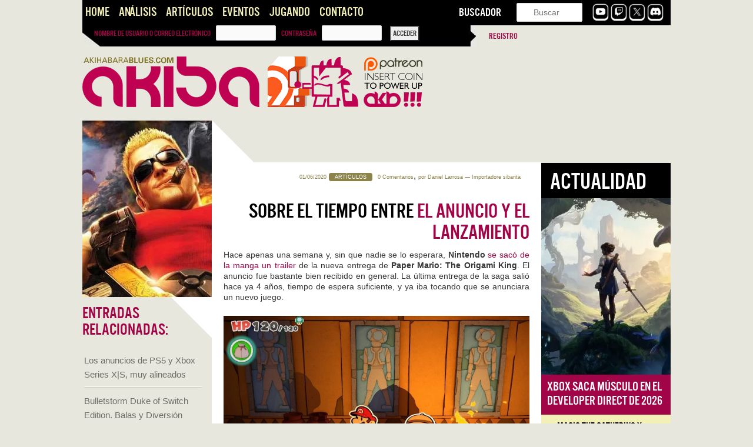

--- FILE ---
content_type: text/html; charset=UTF-8
request_url: https://akihabarablues.com/cuanto-tiempo-tiene-que-pasar-entre-el-anuncio-de-un-juego-y-su-lanzamiento/
body_size: 24835
content:
<!DOCTYPE html>
<!--[if IE 6]>
<html id="ie6" lang="es">
<![endif]-->
<!--[if IE 7]>
<html id="ie7" lang="es">
<![endif]-->
<!--[if IE 8]>
<html id="ie8" lang="es">
<![endif]-->
<!--[if !(IE 6) | !(IE 7) | !(IE 8)  ]><!-->
<html lang="es">
<!--<![endif]-->
<head>
	
<!-- Google tag (gtag.js) -->
<script async src="https://www.googletagmanager.com/gtag/js?id=G-KQL5XF96NW"></script>
<script>
  window.dataLayer = window.dataLayer || [];
  function gtag(){dataLayer.push(arguments);}
  gtag('js', new Date());

  gtag('config', 'G-KQL5XF96NW');
</script>


<meta charset="UTF-8" />
<meta name="viewport" content="width=device-width" />

<link rel="shortcut icon" href="https://akihabarablues.com/wp-content/uploads/2013/04/newgodzi123-copia.jpg" type="image/vnd.microsoft.icon"/>
<link rel="icon" href="https://akihabarablues.com/wp-content/uploads/2013/04/newgodzi123-copia.jpg" type="image/x-ico"/>
<link rel="profile" href="https://gmpg.org/xfn/11" />
<link rel="pingback" href="https://akihabarablues.com/xmlrpc.php" />
<!--[if lt IE 9]>
<script src="https://akihabarablues.com/wp-content/themes/Aki/js/html5.js" type="text/javascript"></script>
<![endif]-->
<meta name='robots' content='index, follow, max-image-preview:large, max-snippet:-1, max-video-preview:-1' />
    <script type="text/javascript">
        document.addEventListener('DOMContentLoaded', function() {
            // Replace the image in #imagen-lateral if it fails to load
            jQuery('#imagen-lateral img').on('error', function() {
                // Replace the failed image source with the default image URL
                jQuery(this).attr('src', 'https://akihabarablues.com/wp-content/uploads/2016/09/godzi-post.jpg');
            });
        });
    </script>
    
	<!-- This site is optimized with the Yoast SEO plugin v26.8 - https://yoast.com/product/yoast-seo-wordpress/ -->
	<title>Sobre el tiempo entre anuncio y lanzamiento</title>
	<link rel="canonical" href="https://akihabarablues.com/cuanto-tiempo-tiene-que-pasar-entre-el-anuncio-de-un-juego-y-su-lanzamiento/" />
	<meta property="og:locale" content="es_ES" />
	<meta property="og:type" content="article" />
	<meta property="og:title" content="Sobre el tiempo entre anuncio y lanzamiento" />
	<meta property="og:description" content="Hace apenas una semana y, sin que nadie se lo esperara, Nintendo se sacó de la manga un trailer de &hellip; Sigue leyendo &rarr;" />
	<meta property="og:url" content="https://akihabarablues.com/cuanto-tiempo-tiene-que-pasar-entre-el-anuncio-de-un-juego-y-su-lanzamiento/" />
	<meta property="og:site_name" content="Akihabara Blues" />
	<meta property="article:publisher" content="https://www.facebook.com/akibablues" />
	<meta property="article:published_time" content="2020-06-01T18:41:49+00:00" />
	<meta property="article:modified_time" content="2020-06-09T14:17:29+00:00" />
	<meta property="og:image" content="https://i0.wp.com/akihabarablues.com/wp-content/uploads/2020/05/dukenukem.jpg?fit=220%2C300&ssl=1" />
	<meta property="og:image:width" content="220" />
	<meta property="og:image:height" content="300" />
	<meta property="og:image:type" content="image/jpeg" />
	<meta name="author" content="Daniel Larrosa" />
	<meta name="twitter:card" content="summary_large_image" />
	<meta name="twitter:creator" content="@akihabarablues" />
	<meta name="twitter:site" content="@akihabarablues" />
	<meta name="twitter:label1" content="Escrito por" />
	<meta name="twitter:data1" content="Daniel Larrosa" />
	<meta name="twitter:label2" content="Tiempo de lectura" />
	<meta name="twitter:data2" content="10 minutos" />
	<script type="application/ld+json" class="yoast-schema-graph">{"@context":"https://schema.org","@graph":[{"@type":"Article","@id":"https://akihabarablues.com/cuanto-tiempo-tiene-que-pasar-entre-el-anuncio-de-un-juego-y-su-lanzamiento/#article","isPartOf":{"@id":"https://akihabarablues.com/cuanto-tiempo-tiene-que-pasar-entre-el-anuncio-de-un-juego-y-su-lanzamiento/"},"author":{"name":"Daniel Larrosa","@id":"https://akihabarablues.com/#/schema/person/b78c44097ab806360b4be674efc7760d"},"headline":"Sobre el tiempo entre anuncio y lanzamiento","datePublished":"2020-06-01T18:41:49+00:00","dateModified":"2020-06-09T14:17:29+00:00","mainEntityOfPage":{"@id":"https://akihabarablues.com/cuanto-tiempo-tiene-que-pasar-entre-el-anuncio-de-un-juego-y-su-lanzamiento/"},"wordCount":2054,"commentCount":0,"publisher":{"@id":"https://akihabarablues.com/#organization"},"image":{"@id":"https://akihabarablues.com/cuanto-tiempo-tiene-que-pasar-entre-el-anuncio-de-un-juego-y-su-lanzamiento/#primaryimage"},"thumbnailUrl":"https://akihabarablues.com/wp-content/uploads/2020/05/dukenukem.jpg","keywords":["anuncios","Directs","duke-nukem","Tiempos de lanzamiento"],"articleSection":["Artículos","Opinión"],"inLanguage":"es","potentialAction":[{"@type":"CommentAction","name":"Comment","target":["https://akihabarablues.com/cuanto-tiempo-tiene-que-pasar-entre-el-anuncio-de-un-juego-y-su-lanzamiento/#respond"]}]},{"@type":"WebPage","@id":"https://akihabarablues.com/cuanto-tiempo-tiene-que-pasar-entre-el-anuncio-de-un-juego-y-su-lanzamiento/","url":"https://akihabarablues.com/cuanto-tiempo-tiene-que-pasar-entre-el-anuncio-de-un-juego-y-su-lanzamiento/","name":"Sobre el tiempo entre anuncio y lanzamiento","isPartOf":{"@id":"https://akihabarablues.com/#website"},"primaryImageOfPage":{"@id":"https://akihabarablues.com/cuanto-tiempo-tiene-que-pasar-entre-el-anuncio-de-un-juego-y-su-lanzamiento/#primaryimage"},"image":{"@id":"https://akihabarablues.com/cuanto-tiempo-tiene-que-pasar-entre-el-anuncio-de-un-juego-y-su-lanzamiento/#primaryimage"},"thumbnailUrl":"https://akihabarablues.com/wp-content/uploads/2020/05/dukenukem.jpg","datePublished":"2020-06-01T18:41:49+00:00","dateModified":"2020-06-09T14:17:29+00:00","breadcrumb":{"@id":"https://akihabarablues.com/cuanto-tiempo-tiene-que-pasar-entre-el-anuncio-de-un-juego-y-su-lanzamiento/#breadcrumb"},"inLanguage":"es","potentialAction":[{"@type":"ReadAction","target":["https://akihabarablues.com/cuanto-tiempo-tiene-que-pasar-entre-el-anuncio-de-un-juego-y-su-lanzamiento/"]}]},{"@type":"ImageObject","inLanguage":"es","@id":"https://akihabarablues.com/cuanto-tiempo-tiene-que-pasar-entre-el-anuncio-de-un-juego-y-su-lanzamiento/#primaryimage","url":"https://akihabarablues.com/wp-content/uploads/2020/05/dukenukem.jpg","contentUrl":"https://akihabarablues.com/wp-content/uploads/2020/05/dukenukem.jpg","width":220,"height":300},{"@type":"BreadcrumbList","@id":"https://akihabarablues.com/cuanto-tiempo-tiene-que-pasar-entre-el-anuncio-de-un-juego-y-su-lanzamiento/#breadcrumb","itemListElement":[{"@type":"ListItem","position":1,"name":"Portada","item":"https://akihabarablues.com/"},{"@type":"ListItem","position":2,"name":"Sobre el tiempo entre anuncio y lanzamiento"}]},{"@type":"WebSite","@id":"https://akihabarablues.com/#website","url":"https://akihabarablues.com/","name":"Akihabara Blues","description":"Videojuegos que importan","publisher":{"@id":"https://akihabarablues.com/#organization"},"alternateName":"AKB","potentialAction":[{"@type":"SearchAction","target":{"@type":"EntryPoint","urlTemplate":"https://akihabarablues.com/?s={search_term_string}"},"query-input":{"@type":"PropertyValueSpecification","valueRequired":true,"valueName":"search_term_string"}}],"inLanguage":"es"},{"@type":"Organization","@id":"https://akihabarablues.com/#organization","name":"Akihabara Blues","url":"https://akihabarablues.com/","logo":{"@type":"ImageObject","inLanguage":"es","@id":"https://akihabarablues.com/#/schema/logo/image/","url":"https://akihabarablues.com/wp-content/uploads/2016/09/logo.png","contentUrl":"https://akihabarablues.com/wp-content/uploads/2016/09/logo.png","width":468,"height":150,"caption":"Akihabara Blues"},"image":{"@id":"https://akihabarablues.com/#/schema/logo/image/"},"sameAs":["https://www.facebook.com/akibablues","https://x.com/akihabarablues","https://www.youtube.com/user/akihabarablues"]},{"@type":"Person","@id":"https://akihabarablues.com/#/schema/person/b78c44097ab806360b4be674efc7760d","name":"Daniel Larrosa","image":{"@type":"ImageObject","inLanguage":"es","@id":"https://akihabarablues.com/#/schema/person/image/","url":"https://secure.gravatar.com/avatar/fbfc2e43c90dbc5865272c3846fdb9df3be520f5cfff63fb5921222d88798a55?s=96&d=identicon&r=x","contentUrl":"https://secure.gravatar.com/avatar/fbfc2e43c90dbc5865272c3846fdb9df3be520f5cfff63fb5921222d88798a55?s=96&d=identicon&r=x","caption":"Daniel Larrosa"},"description":"Novio de Emma Watson","url":"https://akihabarablues.com/author/danielrose/"}]}</script>
	<!-- / Yoast SEO plugin. -->


<link rel='dns-prefetch' href='//challenges.cloudflare.com' />
<link rel='dns-prefetch' href='//stats.wp.com' />
<link rel="alternate" type="application/rss+xml" title="Akihabara Blues &raquo; Feed" href="https://akihabarablues.com/feed/" />
<link rel="alternate" type="application/rss+xml" title="Akihabara Blues &raquo; Feed de los comentarios" href="https://akihabarablues.com/comments/feed/" />
<link rel="alternate" type="application/rss+xml" title="Akihabara Blues &raquo; Comentario Sobre el tiempo entre anuncio y lanzamiento del feed" href="https://akihabarablues.com/cuanto-tiempo-tiene-que-pasar-entre-el-anuncio-de-un-juego-y-su-lanzamiento/feed/" />
<link rel="alternate" title="oEmbed (JSON)" type="application/json+oembed" href="https://akihabarablues.com/wp-json/oembed/1.0/embed?url=https%3A%2F%2Fakihabarablues.com%2Fcuanto-tiempo-tiene-que-pasar-entre-el-anuncio-de-un-juego-y-su-lanzamiento%2F" />
<link rel="alternate" title="oEmbed (XML)" type="text/xml+oembed" href="https://akihabarablues.com/wp-json/oembed/1.0/embed?url=https%3A%2F%2Fakihabarablues.com%2Fcuanto-tiempo-tiene-que-pasar-entre-el-anuncio-de-un-juego-y-su-lanzamiento%2F&#038;format=xml" />
<style id='wp-img-auto-sizes-contain-inline-css' type='text/css'>
img:is([sizes=auto i],[sizes^="auto," i]){contain-intrinsic-size:3000px 1500px}
/*# sourceURL=wp-img-auto-sizes-contain-inline-css */
</style>
<style id='classic-theme-styles-inline-css' type='text/css'>
/*! This file is auto-generated */
.wp-block-button__link{color:#fff;background-color:#32373c;border-radius:9999px;box-shadow:none;text-decoration:none;padding:calc(.667em + 2px) calc(1.333em + 2px);font-size:1.125em}.wp-block-file__button{background:#32373c;color:#fff;text-decoration:none}
/*# sourceURL=/wp-includes/css/classic-themes.min.css */
</style>
<style id='responsive-menu-inline-css' type='text/css'>
#rmp_menu_trigger-165885{width: 55px;height: 55px;position: fixed;top: 10px;border-radius: 5px;display: none;text-decoration: none;right: 5%;background: #000000;transition: transform 0.5s, background-color 1s}#rmp_menu_trigger-165885:hover, #rmp_menu_trigger-165885:focus{background: #000;text-decoration: unset}#rmp_menu_trigger-165885.is-active{background: #000000}#rmp_menu_trigger-165885 .rmp-trigger-box{width: 33px;color: #fff}#rmp_menu_trigger-165885 .rmp-trigger-icon-active, #rmp_menu_trigger-165885 .rmp-trigger-text-open{display: none}#rmp_menu_trigger-165885.is-active .rmp-trigger-icon-active, #rmp_menu_trigger-165885.is-active .rmp-trigger-text-open{display: inline}#rmp_menu_trigger-165885.is-active .rmp-trigger-icon-inactive, #rmp_menu_trigger-165885.is-active .rmp-trigger-text{display: none}#rmp_menu_trigger-165885 .rmp-trigger-label{color: #fff;pointer-events: none;line-height: 13px;font-family: inherit;font-size: 13px;display: inline;text-transform: inherit}#rmp_menu_trigger-165885 .rmp-trigger-label.rmp-trigger-label-top{display: block;margin-bottom: 12px}#rmp_menu_trigger-165885 .rmp-trigger-label.rmp-trigger-label-bottom{display: block;margin-top: 12px}#rmp_menu_trigger-165885 .responsive-menu-pro-inner{display: block}#rmp_menu_trigger-165885 .rmp-trigger-icon-inactive .rmp-font-icon{color: #FFFFFF}#rmp_menu_trigger-165885 .responsive-menu-pro-inner, #rmp_menu_trigger-165885 .responsive-menu-pro-inner::before, #rmp_menu_trigger-165885 .responsive-menu-pro-inner::after{width: 33px;height: 5px;background-color: #FFFFFF;border-radius: 4px;position: absolute}#rmp_menu_trigger-165885 .rmp-trigger-icon-active .rmp-font-icon{color: #FFFFFF}#rmp_menu_trigger-165885.is-active .responsive-menu-pro-inner, #rmp_menu_trigger-165885.is-active .responsive-menu-pro-inner::before, #rmp_menu_trigger-165885.is-active .responsive-menu-pro-inner::after{background-color: #FFFFFF}#rmp_menu_trigger-165885:hover .rmp-trigger-icon-inactive .rmp-font-icon{color: #FFFFFF}#rmp_menu_trigger-165885:not(.is-active):hover .responsive-menu-pro-inner, #rmp_menu_trigger-165885:not(.is-active):hover .responsive-menu-pro-inner::before, #rmp_menu_trigger-165885:not(.is-active):hover .responsive-menu-pro-inner::after{background-color: #FFFFFF}#rmp_menu_trigger-165885 .responsive-menu-pro-inner::before{top: 6px}#rmp_menu_trigger-165885 .responsive-menu-pro-inner::after{bottom: 6px}#rmp_menu_trigger-165885.is-active .responsive-menu-pro-inner::after{bottom: 0}@media screen and (max-width: 800px){#rmp_menu_trigger-165885{display: block}#rmp-container-165885{position: fixed;top: 0;margin: 0;transition: transform 0.5s;overflow: auto;display: block;width: 75%;background-color: #43494C;background-image: url("");height: 100%;left: 0;padding-top: 0px;padding-left: 0px;padding-bottom: 0px;padding-right: 0px}#rmp-menu-wrap-165885{padding-top: 0px;padding-left: 0px;padding-bottom: 0px;padding-right: 0px;background-color: #43494C}#rmp-menu-wrap-165885 .rmp-menu, #rmp-menu-wrap-165885 .rmp-submenu{width: 100%;box-sizing: border-box;margin: 0;padding: 0}#rmp-menu-wrap-165885 .rmp-submenu-depth-1 .rmp-menu-item-link{padding-left: 10%}#rmp-menu-wrap-165885 .rmp-submenu-depth-2 .rmp-menu-item-link{padding-left: 15%}#rmp-menu-wrap-165885 .rmp-submenu-depth-3 .rmp-menu-item-link{padding-left: 20%}#rmp-menu-wrap-165885 .rmp-submenu-depth-4 .rmp-menu-item-link{padding-left: 25%}#rmp-menu-wrap-165885 .rmp-submenu.rmp-submenu-open{display: block}#rmp-menu-wrap-165885 .rmp-menu-item{width: 100%;list-style: none;margin: 0}#rmp-menu-wrap-165885 .rmp-menu-item-link{height: 44px;line-height: 44px;font-size: 13px;border-bottom: 1px solid #3C3C3C;font-family: inherit;color: #FFFFFF;text-align: left;background-color: #43494C;font-weight: normal;letter-spacing: 0px;display: block;box-sizing: border-box;width: 100%;text-decoration: none;position: relative;overflow: hidden;transition: background-color 1s, border-color 1s, 1s;padding: 0 5%;padding-right: 54px}#rmp-menu-wrap-165885 .rmp-menu-item-link:after, #rmp-menu-wrap-165885 .rmp-menu-item-link:before{display: none}#rmp-menu-wrap-165885 .rmp-menu-item-link:hover, #rmp-menu-wrap-165885 .rmp-menu-item-link:focus{color: #FFFFFF;border-color: #3C3C3C;background-color: #3C3C3C}#rmp-menu-wrap-165885 .rmp-menu-item-link:focus{outline: none;border-color: unset;box-shadow: unset}#rmp-menu-wrap-165885 .rmp-menu-item-link .rmp-font-icon{height: 44px;line-height: 44px;margin-right: 10px;font-size: 13px}#rmp-menu-wrap-165885 .rmp-menu-current-item .rmp-menu-item-link{color: #FFFFFF;border-color: #212121;background-color: #43494C}#rmp-menu-wrap-165885 .rmp-menu-current-item .rmp-menu-item-link:hover, #rmp-menu-wrap-165885 .rmp-menu-current-item .rmp-menu-item-link:focus{color: #FFFFFF;border-color: #3f3f3f;background-color: #43494C}#rmp-menu-wrap-165885 .rmp-menu-subarrow{position: absolute;top: 0;bottom: 0;text-align: center;overflow: hidden;background-size: cover;overflow: hidden;right: 0;border-left-style: solid;border-left-color: #3C3C3C;border-left-width: 1px;height: 44px;width: 44px;color: #FFFFFF;background-color: #43494C}#rmp-menu-wrap-165885 .rmp-menu-subarrow svg{fill: #FFFFFF}#rmp-menu-wrap-165885 .rmp-menu-subarrow:hover{color: #FFFFFF;border-color: #3C3C3C;background-color: #3C3C3C}#rmp-menu-wrap-165885 .rmp-menu-subarrow:hover svg{fill: #FFFFFF}#rmp-menu-wrap-165885 .rmp-menu-subarrow .rmp-font-icon{margin-right: unset}#rmp-menu-wrap-165885 .rmp-menu-subarrow *{vertical-align: middle;line-height: 44px}#rmp-menu-wrap-165885 .rmp-menu-subarrow-active{display: block;background-size: cover;color: #fff;border-color: #212121;background-color: #212121}#rmp-menu-wrap-165885 .rmp-menu-subarrow-active svg{fill: #fff}#rmp-menu-wrap-165885 .rmp-menu-subarrow-active:hover{color: #fff;border-color: #fff;background-color: #3f3f3f}#rmp-menu-wrap-165885 .rmp-menu-subarrow-active:hover svg{fill: #fff}#rmp-menu-wrap-165885 .rmp-submenu{display: none}#rmp-menu-wrap-165885 .rmp-submenu .rmp-menu-item-link{height: 44px;line-height: 44px;letter-spacing: 0px;font-size: 13px;border-bottom: 1px solid #3C3C3C;font-family: inherit;font-weight: normal;color: #FFFFFF;text-align: left;background-color: #43494C}#rmp-menu-wrap-165885 .rmp-submenu .rmp-menu-item-link:hover, #rmp-menu-wrap-165885 .rmp-submenu .rmp-menu-item-link:focus{color: #FFFFFF;border-color: #3C3C3C;background-color: #3C3C3C}#rmp-menu-wrap-165885 .rmp-submenu .rmp-menu-current-item .rmp-menu-item-link{color: #FFFFFF;border-color: #212121;background-color: #43494C}#rmp-menu-wrap-165885 .rmp-submenu .rmp-menu-current-item .rmp-menu-item-link:hover, #rmp-menu-wrap-165885 .rmp-submenu .rmp-menu-current-item .rmp-menu-item-link:focus{color: #FFFFFF;border-color: #3f3f3f;background-color: #43494C}#rmp-menu-wrap-165885 .rmp-submenu .rmp-menu-subarrow{right: 0;border-right: unset;border-left-style: solid;border-left-color: #1d4354;border-left-width: 0px;height: 39px;line-height: 39px;width: 40px;color: #fff;background-color: inherit}#rmp-menu-wrap-165885 .rmp-submenu .rmp-menu-subarrow:hover{color: #fff;border-color: #3f3f3f;background-color: inherit}#rmp-menu-wrap-165885 .rmp-submenu .rmp-menu-subarrow-active{color: #fff;border-color: #1d4354;background-color: inherit}#rmp-menu-wrap-165885 .rmp-submenu .rmp-menu-subarrow-active:hover{color: #fff;border-color: #3f3f3f;background-color: inherit}#rmp-menu-wrap-165885 .rmp-menu-item-description{margin: 0;padding: 5px 5%;opacity: 0.8;color: #FFFFFF}#rmp-search-box-165885{display: block;padding-top: 0px;padding-left: 5%;padding-bottom: 0px;padding-right: 5%}#rmp-search-box-165885 .rmp-search-form{margin: 0}#rmp-search-box-165885 .rmp-search-box{background: #fff;border: 1px solid #dadada;color: #333;width: 100%;padding: 0 5%;border-radius: 30px;height: 45px;-webkit-appearance: none}#rmp-search-box-165885 .rmp-search-box::placeholder{color: #C7C7CD}#rmp-search-box-165885 .rmp-search-box:focus{background-color: #fff;outline: 2px solid #dadada;color: #333}#rmp-menu-title-165885{background-color: #43494C;color: #FFFFFF;text-align: left;font-size: 14px;padding-top: 10%;padding-left: 5%;padding-bottom: 0%;padding-right: 5%;font-weight: 400;transition: background-color 1s, border-color 1s, color 1s}#rmp-menu-title-165885:hover{background-color: #43494C;color: #FFFFFF}#rmp-menu-title-165885 > .rmp-menu-title-link{color: #FFFFFF;width: 100%;background-color: unset;text-decoration: none}#rmp-menu-title-165885 > .rmp-menu-title-link:hover{color: #FFFFFF}#rmp-menu-title-165885 .rmp-font-icon{font-size: 14px}#rmp-menu-additional-content-165885{padding-top: 0px;padding-left: 5%;padding-bottom: 0px;padding-right: 5%;color: #fff;text-align: center;font-size: 16px}}.rmp-container{display: none;visibility: visible;padding: 0px 0px 0px 0px;z-index: 99998;transition: all 0.3s}.rmp-container.rmp-fade-top, .rmp-container.rmp-fade-left, .rmp-container.rmp-fade-right, .rmp-container.rmp-fade-bottom{display: none}.rmp-container.rmp-slide-left, .rmp-container.rmp-push-left{transform: translateX(-100%);-ms-transform: translateX(-100%);-webkit-transform: translateX(-100%);-moz-transform: translateX(-100%)}.rmp-container.rmp-slide-left.rmp-menu-open, .rmp-container.rmp-push-left.rmp-menu-open{transform: translateX(0);-ms-transform: translateX(0);-webkit-transform: translateX(0);-moz-transform: translateX(0)}.rmp-container.rmp-slide-right, .rmp-container.rmp-push-right{transform: translateX(100%);-ms-transform: translateX(100%);-webkit-transform: translateX(100%);-moz-transform: translateX(100%)}.rmp-container.rmp-slide-right.rmp-menu-open, .rmp-container.rmp-push-right.rmp-menu-open{transform: translateX(0);-ms-transform: translateX(0);-webkit-transform: translateX(0);-moz-transform: translateX(0)}.rmp-container.rmp-slide-top, .rmp-container.rmp-push-top{transform: translateY(-100%);-ms-transform: translateY(-100%);-webkit-transform: translateY(-100%);-moz-transform: translateY(-100%)}.rmp-container.rmp-slide-top.rmp-menu-open, .rmp-container.rmp-push-top.rmp-menu-open{transform: translateY(0);-ms-transform: translateY(0);-webkit-transform: translateY(0);-moz-transform: translateY(0)}.rmp-container.rmp-slide-bottom, .rmp-container.rmp-push-bottom{transform: translateY(100%);-ms-transform: translateY(100%);-webkit-transform: translateY(100%);-moz-transform: translateY(100%)}.rmp-container.rmp-slide-bottom.rmp-menu-open, .rmp-container.rmp-push-bottom.rmp-menu-open{transform: translateX(0);-ms-transform: translateX(0);-webkit-transform: translateX(0);-moz-transform: translateX(0)}.rmp-container::-webkit-scrollbar{width: 0px}.rmp-container ::-webkit-scrollbar-track{box-shadow: inset 0 0 5px transparent}.rmp-container ::-webkit-scrollbar-thumb{background: transparent}.rmp-container ::-webkit-scrollbar-thumb:hover{background: transparent}.rmp-container .rmp-menu-wrap .rmp-menu{transition: none;border-radius: 0;box-shadow: none;background: none;border: 0;bottom: auto;box-sizing: border-box;clip: auto;color: #666;display: block;float: none;font-family: inherit;font-size: 14px;height: auto;left: auto;line-height: 1.7;list-style-type: none;margin: 0;min-height: auto;max-height: none;opacity: 1;outline: none;overflow: visible;padding: 0;position: relative;pointer-events: auto;right: auto;text-align: left;text-decoration: none;text-indent: 0;text-transform: none;transform: none;top: auto;visibility: inherit;width: auto;word-wrap: break-word;white-space: normal}.rmp-container .rmp-menu-additional-content{display: block;word-break: break-word}.rmp-container .rmp-menu-title{display: flex;flex-direction: column}.rmp-container .rmp-menu-title .rmp-menu-title-image{max-width: 100%;margin-bottom: 15px;display: block;margin: auto;margin-bottom: 15px}button.rmp_menu_trigger{z-index: 999999;overflow: hidden;outline: none;border: 0;display: none;margin: 0;transition: transform 0.5s, background-color 0.5s;padding: 0}button.rmp_menu_trigger .responsive-menu-pro-inner::before, button.rmp_menu_trigger .responsive-menu-pro-inner::after{content: "";display: block}button.rmp_menu_trigger .responsive-menu-pro-inner::before{top: 10px}button.rmp_menu_trigger .responsive-menu-pro-inner::after{bottom: 10px}button.rmp_menu_trigger .rmp-trigger-box{width: 40px;display: inline-block;position: relative;pointer-events: none;vertical-align: super}.rmp-menu-trigger-boring .responsive-menu-pro-inner{transition-property: none}.rmp-menu-trigger-boring .responsive-menu-pro-inner::after, .rmp-menu-trigger-boring .responsive-menu-pro-inner::before{transition-property: none}.rmp-menu-trigger-boring.is-active .responsive-menu-pro-inner{transform: rotate(45deg)}.rmp-menu-trigger-boring.is-active .responsive-menu-pro-inner:before{top: 0;opacity: 0}.rmp-menu-trigger-boring.is-active .responsive-menu-pro-inner:after{bottom: 0;transform: rotate(-90deg)}
/*# sourceURL=responsive-menu-inline-css */
</style>
<link rel='stylesheet' id='wp-polls-css' href='https://akihabarablues.com/wp-content/plugins/wp-polls/polls-css.css' type='text/css' media='all' />
<style id='wp-polls-inline-css' type='text/css'>
.wp-polls .pollbar {
	margin: 1px;
	font-size: 8px;
	line-height: 10px;
	height: 10px;
	background-image: url('https://akihabarablues.com/wp-content/plugins/wp-polls/images/default_gradient/pollbg.gif');
	border: 1px solid #c8c8c8;
}

/*# sourceURL=wp-polls-inline-css */
</style>
<link rel='stylesheet' id='style-Aki-css' href='https://akihabarablues.com/wp-content/themes/Aki/style.css' type='text/css' media='all' />
<link rel='stylesheet' id='owl-css-css' href='https://akihabarablues.com/wp-content/themes/Aki/js/owl.carousel.css' type='text/css' media='all' />
<link rel='stylesheet' id='animate-css-css' href='https://akihabarablues.com/wp-content/themes/Aki/animate.css' type='text/css' media='all' />
<link rel='stylesheet' id='mycred-front-css' href='https://akihabarablues.com/wp-content/plugins/mycred/assets/css/mycred-front.css' type='text/css' media='all' />
<link rel='stylesheet' id='mycred-social-share-icons-css' href='https://akihabarablues.com/wp-content/plugins/mycred/assets/css/mycred-social-icons.css' type='text/css' media='all' />
<link rel='stylesheet' id='mycred-social-share-style-css' href='https://akihabarablues.com/wp-content/plugins/mycred/assets/css/mycred-social-share.css' type='text/css' media='all' />
<link rel='stylesheet' id='jetpack-swiper-library-css' href='https://akihabarablues.com/wp-content/plugins/jetpack/_inc/blocks/swiper.css' type='text/css' media='all' />
<link rel='stylesheet' id='jetpack-carousel-css' href='https://akihabarablues.com/wp-content/plugins/jetpack/modules/carousel/jetpack-carousel.css' type='text/css' media='all' />
<script type="text/javascript" src="https://akihabarablues.com/wp-includes/js/jquery/jquery.min.js" id="jquery-core-js"></script>
<script type="text/javascript" src="https://akihabarablues.com/wp-includes/js/jquery/jquery-migrate.min.js" id="jquery-migrate-js"></script>
<script type="text/javascript" src="https://akihabarablues.com/wp-content/themes/Aki/js/jquery.viewportchecker.min.js" id="viewportchecker-js"></script>
<link rel="https://api.w.org/" href="https://akihabarablues.com/wp-json/" /><link rel="alternate" title="JSON" type="application/json" href="https://akihabarablues.com/wp-json/wp/v2/posts/152662" /><link rel="EditURI" type="application/rsd+xml" title="RSD" href="https://akihabarablues.com/xmlrpc.php?rsd" />
<link rel='shortlink' href='https://akihabarablues.com/?p=152662' />
	<style>img#wpstats{display:none}</style>
		<link rel="amphtml" href="https://akihabarablues.com/cuanto-tiempo-tiene-que-pasar-entre-el-anuncio-de-un-juego-y-su-lanzamiento/amp/"><link rel="icon" href="https://akihabarablues.com/wp-content/uploads/2015/09/cropped-akb-32x32.jpg" sizes="32x32" />
<link rel="icon" href="https://akihabarablues.com/wp-content/uploads/2015/09/cropped-akb-192x192.jpg" sizes="192x192" />
<link rel="apple-touch-icon" href="https://akihabarablues.com/wp-content/uploads/2015/09/cropped-akb-180x180.jpg" />
<meta name="msapplication-TileImage" content="https://akihabarablues.com/wp-content/uploads/2015/09/cropped-akb-270x270.jpg" />
<!-- <link rel="stylesheet" type="text/css" media="all" href="https://akihabarablues.com/wp-content/themes/Aki/style.css" /> -->
<link rel="stylesheet" href="https://maxcdn.bootstrapcdn.com/font-awesome/4.4.0/css/font-awesome.min.css">
</head>

<body class="wp-singular post-template-default single single-post postid-152662 single-format-standard wp-theme-Aki singular two-column right-sidebar">
<div id="page" class="hfeed">
	<div class="logo responsive">
		<a href="https://akihabarablues.com"><img alt="Logo AKB" src="https://akihabarablues.com/wp-content/themes/Aki/images/AKB_LOGO15.png" alt="akihabarablues"/></a><a href="https://www.patreon.com/akb" target="_blank"><img alt="AKB Patreon" src="https://akihabarablues.com/wp-content/themes/Aki/images/AKB_PATREON15.png" /></a>
	</div>
	<header id="branding" role="banner">
			<nav id="access" role="navigation">
				<div class="menu-menu-superior-container"><ul id="menu-menu-superior" class="menu"><li id="menu-item-52006" class="menu-item menu-item-type-custom menu-item-object-custom menu-item-home menu-item-52006"><a href="https://akihabarablues.com">Home</a></li>
<li id="menu-item-52007" class="menu-item menu-item-type-taxonomy menu-item-object-category menu-item-52007"><a href="https://akihabarablues.com/category/tipo-de-contenido/analisis/">Análisis</a></li>
<li id="menu-item-52008" class="menu-item menu-item-type-taxonomy menu-item-object-category current-post-ancestor current-menu-parent current-post-parent menu-item-52008"><a href="https://akihabarablues.com/category/tipo-de-contenido/articulos/">Artículos</a></li>
<li id="menu-item-52370" class="menu-item menu-item-type-taxonomy menu-item-object-category menu-item-52370"><a href="https://akihabarablues.com/category/tipo-de-contenido/evento-articulos/">Eventos</a></li>
<li id="menu-item-59568" class="menu-item menu-item-type-taxonomy menu-item-object-category menu-item-59568"><a href="https://akihabarablues.com/category/tipo-de-contenido/jugando/">Jugando</a></li>
<li id="menu-item-69033" class="menu-item menu-item-type-custom menu-item-object-custom menu-item-69033"><a href="https://akihabarablues.com/redaccion">Contacto</a></li>
<li id="menu-item-101398" class="acceder-responsive menu-item menu-item-type-post_type menu-item-object-page menu-item-101398"><a href="https://akihabarablues.com/login/">Login</a></li>
</ul></div>				<div class="menu-texto"><p>BUSCADOR</p></div>
				<div id="buscador"> 	<form method="get" id="searchform" action="https://akihabarablues.com/">
		<label for="s" class="assistive-text">Buscar</label>
		<input type="text" class="field" name="s" id="s" placeholder="Buscar" />
		<input type="submit" class="submit" name="submit" id="searchsubmit" value="Buscar" />
	</form>
</div>
			
					<a href="https://www.youtube.com/user/akihabarablues?sub_confirmation=1" target="_blank"><img class="menu-icono" alt="Youtube" src="https://akihabarablues.com/wp-content/themes/Aki/images/youtube.webp"></a>
					<a href="https://www.twitch.tv/akblive" target="_blank"><img class="menu-icono" alt="Twitch" src="https://akihabarablues.com/wp-content/themes/Aki/images/twitch.webp"></a>		
					<a href="https://x.com/akihabarablues" target="_blank"><img class="menu-icono" alt="X" src="https://akihabarablues.com/wp-content/themes/Aki/images/x.webp"></a>
					<a href="https://discord.gg/e8qHGMB" target="_blank"><img class="menu-icono" alt="Discord" src="https://akihabarablues.com/wp-content/themes/Aki/images/discord.webp"></a>		
				
			</nav><!-- #access -->
			
				<div id="login">
					<form name="loginform" id="loginform" action="https://akihabarablues.com/wp-login.php" method="post"><p class="login-username">
				<label for="user_login">Nombre de usuario o correo electrónico</label>
				<input type="text" name="log" id="user_login" autocomplete="username" class="input" value="" size="20" />
			</p><p class="login-password">
				<label for="user_pass">Contraseña</label>
				<input type="password" name="pwd" id="user_pass" autocomplete="current-password" spellcheck="false" class="input" value="" size="20" />
			</p><p class="login-remember"><label><input name="rememberme" type="checkbox" id="rememberme" value="forever" /> Recuérdame</label></p><p class="login-submit">
				<input type="submit" name="wp-submit" id="wp-submit" class="button button-primary" value="Acceder" />
				<input type="hidden" name="redirect_to" value="https://akihabarablues.com/cuanto-tiempo-tiene-que-pasar-entre-el-anuncio-de-un-juego-y-su-lanzamiento/" />
			</p></form><div id="login-link"><li><a rel="nofollow" href="https://akihabarablues.com/wp-login.php?action=register">Registro</a></li></div>
				</div>
						<div id="logo">
				<a href="https://akihabarablues.com"><img alt="Logo AKB" src="https://akihabarablues.com/wp-content/themes/Aki/images/AKB_LOGO15.png" alt="akb" /></a><a href="http://www.patreon.com/akb" target="_blank"><img alt="AKB Patreon" src="https://akihabarablues.com/wp-content/themes/Aki/images/AKB_PATREON15.png" /></a>
			</div>
	</header><!-- #branding -->


	<div id="main">	
		
						
<div id="lateral-izq">
		
	<div id="imagen-lateral">
		<img src="https://akihabarablues.com/wp-content/uploads/2020/05/dukenukem.jpg" alt="Sobre el tiempo entre anuncio y lanzamiento">
	</div>
	
	<div id="relacionados">
 		            <h3 class="related_post_title">Entradas Relacionadas:</h3>

            <ul>
                                    <li>
                        <a class="title" href="https://akihabarablues.com/los-anuncios-de-ps5-y-xbox-series-x-s-top/" title="Los anuncios de PS5 y Xbox Series X|S, muy alineados">Los anuncios de PS5 y Xbox Series X|S, muy alineados                        </a>
                    </li>
                                    <li>
                        <a class="title" href="https://akihabarablues.com/bulletstorm-duke-of-switch-edition-balas-y-diversion/" title="Bulletstorm Duke of Switch Edition. Balas y Diversión">Bulletstorm Duke of Switch Edition. Balas y Diversión                        </a>
                    </li>
                                    <li>
                        <a class="title" href="https://akihabarablues.com/awesome-mix-vol-2-anuncios-con-musica-top/" title="AWESOME MIX VOL. 2, anuncios con música TOP">AWESOME MIX VOL. 2, anuncios con música TOP                        </a>
                    </li>
                                    <li>
                        <a class="title" href="https://akihabarablues.com/duke-nukem-regresa-no-muchos-esperaban/" title="Duke Nukem regresa, pero no como muchos esperaban">Duke Nukem regresa, pero no como muchos esperaban                        </a>
                    </li>
                                    <li>
                        <a class="title" href="https://akihabarablues.com/tendremos-noticias-de-duke-nukem-muy-pronto-se-acerca-un-nuevo-juego/" title="Pronto habrán noticias de Duke Nukem. ¿Se acerca un nuevo juego?">Pronto habrán noticias de Duke Nukem. ¿Se acerca un nuevo juego?                        </a>
                    </li>
                            </ul>
           
	</div>
	
	
			<aside id="eventos2">
			<div class="seccion-sidebar"><div class="titulo">EVENTOS</div></div>
								<article id="post-185376" class="post-185376 post type-post status-publish format-standard has-post-thumbnail hentry category-comics-ocio category-evento-articulos tag-comicon tag-comics tag-dc-comics tag-malaga tag-marvel tag-noticias">
		
		
	
		<div id="evento-interior">

			<div class="evento-img" style="background-image: url(https://akihabarablues.com/wp-content/uploads/2025/03/comic-con-evento.png);"><img src="https://akihabarablues.com/wp-content/themes/Aki/images/cuadro-eventos2.png" alt="cuadro"></div>
			<div class="evento-content">
				<h2><a href="https://akihabarablues.com/llega-la-comic-con-malaga/" title="Enlace permanente a Llega la Comic-Con Málaga" rel="bookmark">Llega la Comic-Con Málaga</a></h2>

			</div><!-- .entry-content -->
		</div>
	

	</article><!-- #post-185376 -->

						
			<a href="https://akihabarablues.com/category/tipo-de-contenido/evento-articulos/"><img src="https://akihabarablues.com/wp-content/themes/Aki/images/boton-eventos.jpg" alt="eventos"></a>
	</aside>
	<aside id="articulos2">
			<div class="seccion-sidebar"><div class="titulo">ARTICULOS</div></div>
								<article id="post-187975" class="post-187975 post type-post status-publish format-standard has-post-thumbnail hentry category-articulos category-reportajes tag-disco-elysium tag-jean-luc-godard tag-novela tag-robert-kurvitz tag-sacred-and-terrible-air">
		
		
		<div id="evento-interior">

			<div class="evento-img" style="background-image: url(https://akihabarablues.com/wp-content/uploads/2026/01/Robert-Kurvitz-art2.jpeg);"><img src="https://akihabarablues.com/wp-content/themes/Aki/images/cuadro-eventos2.png" alt="cuadro"></div>
			<div class="evento-content">
				<h2><a href="https://akihabarablues.com/sacred-and-terrible-air-de-robert-kurvitz-nihilismo-poder-y-apocalipsis/" title="Enlace permanente a Sacred and Terrible Air de Robert Kurvitz: Nihilismo, poder y apocalipsis" rel="bookmark">Sacred and Terrible Air de Robert Kurvitz: Nihilismo, poder y apocalipsis</a></h2>

			</div><!-- .entry-content -->
		</div>
	

	</article><!-- #post-187975 -->

						
			<a href="https://akihabarablues.com/category/tipo-de-contenido/articulos/"><img src="https://akihabarablues.com/wp-content/themes/Aki/images/boton-articulos.jpg" alt="articulos"></a>
	</aside>
</div>
		<div id="primary">
		
			<div id="cuadro-interior-1">&nbsp;</div>
			<div id="content" role="main">
			
				
					<article id="post-152662" class="post-152662 post type-post status-publish format-standard has-post-thumbnail hentry category-articulos category-opinion tag-anuncios tag-directs tag-duke-nukem tag-tiempos-de-lanzamiento">
	<div id="contenido-interior">
			<div class="postmeta interior">
				<span class="meta">01/06/2020</span>
										<a href="https://akihabarablues.com/category/articulos">
						<h4 class="tipocontenido">Artículos</h4>
					</a>
								<span class="meta comentarios"><a href="https://akihabarablues.com/cuanto-tiempo-tiene-que-pasar-entre-el-anuncio-de-un-juego-y-su-lanzamiento/#respond">0 Comentarios</a></span>, <span class="meta"> por <a href="https://akihabarablues.com/author/danielrose/" title="Entradas de Daniel Larrosa" rel="author">Daniel Larrosa</a> <span class="user-rank">— Importadore sibarita</span></span>
		</div>
		<header class="entry-header">
			<h1 class="entry-title"><a href="https://akihabarablues.com/cuanto-tiempo-tiene-que-pasar-entre-el-anuncio-de-un-juego-y-su-lanzamiento/" title="Enlace permanente a Sobre el tiempo entre anuncio y lanzamiento" rel="bookmark">
								Sobre el tiempo entre <b><strong>el anuncio y el lanzamiento</strong></b>			</a></h1>
		</header><!-- .entry-header -->


		<div class="entry-content">
			<p>Hace apenas una semana y, sin que nadie se lo esperara, <strong>Nintendo </strong><a href="https://akihabarablues.com/paper-mario-the-origami-king-anunciado-para-verano/">se sacó de la manga un trailer</a> de la nueva entrega de <strong>Paper Mario: The Origami King</strong>. El anuncio fue bastante bien recibido en general. La última entrega de la saga salió hace ya 4 años, tiempo de espera suficiente, y ya iba tocando que se anunciara un nuevo juego.<span id="more-152662"></span></p>
<p><img loading="lazy" decoding="async" data-attachment-id="152667" data-permalink="https://akihabarablues.com/cuanto-tiempo-tiene-que-pasar-entre-el-anuncio-de-un-juego-y-su-lanzamiento/ex-0-qswaaaocfb/" data-orig-file="https://akihabarablues.com/wp-content/uploads/2020/05/EX-0-qsWAAAOCFB.jpg" data-orig-size="1920,1080" data-comments-opened="1" data-image-meta="{&quot;aperture&quot;:&quot;0&quot;,&quot;credit&quot;:&quot;&quot;,&quot;camera&quot;:&quot;&quot;,&quot;caption&quot;:&quot;&quot;,&quot;created_timestamp&quot;:&quot;0&quot;,&quot;copyright&quot;:&quot;&quot;,&quot;focal_length&quot;:&quot;0&quot;,&quot;iso&quot;:&quot;0&quot;,&quot;shutter_speed&quot;:&quot;0&quot;,&quot;title&quot;:&quot;&quot;,&quot;orientation&quot;:&quot;0&quot;}" data-image-title="EX-0-qsWAAAOCFB" data-image-description="" data-image-caption="" data-medium-file="https://akihabarablues.com/wp-content/uploads/2020/05/EX-0-qsWAAAOCFB-520x293.jpg" data-large-file="https://akihabarablues.com/wp-content/uploads/2020/05/EX-0-qsWAAAOCFB-1024x576.jpg" class="alignnone size-full wp-image-152667" src="https://akihabarablues.com/wp-content/uploads/2020/05/EX-0-qsWAAAOCFB.jpg" alt="" width="1920" height="1080" srcset="https://akihabarablues.com/wp-content/uploads/2020/05/EX-0-qsWAAAOCFB.jpg 1920w, https://akihabarablues.com/wp-content/uploads/2020/05/EX-0-qsWAAAOCFB-520x293.jpg 520w, https://akihabarablues.com/wp-content/uploads/2020/05/EX-0-qsWAAAOCFB-1024x576.jpg 1024w, https://akihabarablues.com/wp-content/uploads/2020/05/EX-0-qsWAAAOCFB-768x432.jpg 768w, https://akihabarablues.com/wp-content/uploads/2020/05/EX-0-qsWAAAOCFB-1536x864.jpg 1536w, https://akihabarablues.com/wp-content/uploads/2020/05/EX-0-qsWAAAOCFB-500x281.jpg 500w" sizes="auto, (max-width: 1920px) 100vw, 1920px" /></p>
<h2>Un anuncio inesperado</h2>
<p>No obstante, el anuncio fue sorprendente por dos motivos. El primero es el hecho de revelarlo así de sopetón, sin avisar, como quien no quiere la cosa. Lo normal durante toda esta década ha sido que los juegos se mostraran en formato <em>Direct</em> salvo honrosas excepciones. Normalmente <em>Nintendo</em> avisa de que va a haber un <em>Direct</em> en pocos días y ahí se muestran las últimas novedades. Pero desde hace cierto tiempo el formato ha brillado por su ausencia. Hace 2 meses ya desde que se emitió el último, <a href="https://akihabarablues.com/un-nintendo-direct-esperado-pero-insuficiente/">que fue algo descafeinado</a>, y el anterior – exceptuando los que están dedicados a un juego en exclusiva &#8211; fue en septiembre del año pasado.</p>
<p>El otro motivo por el cual la nueva entrega de <em>P</em><em>aper </em><em>Mario</em> sorprendió fue por el hecho de que saldrá dentro de 2 escasos meses. 17 de julio. Hala. Uno podría pensar que hubiera sido una buena idea presentar el juego en el anterior <em>Direct</em> de marzo o incluso guardárselo para la presumible presentación de junio, que coincidiría con el cancelado <em>E3.</em> Pero no ha sido así. Teniendo en cuenta todo esto, está claro que la estrategia de <em>Nintendo</em> ha cambiado, y no sólo por el <em>COVID.</em> ¿El fin de los <em>Direct</em> tal y como los conocemos? Muy a mi pesar, lo veo posible.</p>
<p><img loading="lazy" decoding="async" data-attachment-id="152672" data-permalink="https://akihabarablues.com/cuanto-tiempo-tiene-que-pasar-entre-el-anuncio-de-un-juego-y-su-lanzamiento/maxresdefault-67/" data-orig-file="https://akihabarablues.com/wp-content/uploads/2020/05/maxresdefault.jpg" data-orig-size="1280,720" data-comments-opened="1" data-image-meta="{&quot;aperture&quot;:&quot;0&quot;,&quot;credit&quot;:&quot;&quot;,&quot;camera&quot;:&quot;&quot;,&quot;caption&quot;:&quot;&quot;,&quot;created_timestamp&quot;:&quot;0&quot;,&quot;copyright&quot;:&quot;&quot;,&quot;focal_length&quot;:&quot;0&quot;,&quot;iso&quot;:&quot;0&quot;,&quot;shutter_speed&quot;:&quot;0&quot;,&quot;title&quot;:&quot;&quot;,&quot;orientation&quot;:&quot;0&quot;}" data-image-title="maxresdefault" data-image-description="" data-image-caption="" data-medium-file="https://akihabarablues.com/wp-content/uploads/2020/05/maxresdefault-520x293.jpg" data-large-file="https://akihabarablues.com/wp-content/uploads/2020/05/maxresdefault-1024x576.jpg" class="alignnone size-full wp-image-152672" src="https://akihabarablues.com/wp-content/uploads/2020/05/maxresdefault.jpg" alt="" width="1280" height="720" srcset="https://akihabarablues.com/wp-content/uploads/2020/05/maxresdefault.jpg 1280w, https://akihabarablues.com/wp-content/uploads/2020/05/maxresdefault-520x293.jpg 520w, https://akihabarablues.com/wp-content/uploads/2020/05/maxresdefault-1024x576.jpg 1024w, https://akihabarablues.com/wp-content/uploads/2020/05/maxresdefault-768x432.jpg 768w, https://akihabarablues.com/wp-content/uploads/2020/05/maxresdefault-500x281.jpg 500w" sizes="auto, (max-width: 1280px) 100vw, 1280px" /></p>
<h2>Las bondades de los Direct</h2>
<p>El formato<em> Nintendo Direct</em> nació en 2011 de la mano de <a href="https://es.wikipedia.org/wiki/Satoru_Iwata">Satoru Iwata</a> como una manera de acercar las novedades de la compañía de una forma más eficaz que lo que se estilaba hasta el momento. Se anuncia que tal día a tal hora se van a anunciar novedades y en ese momento miles y miles de fans están atentos para saber más sobre los próximos juegos que van a salir a la venta o presenciar revelaciones en primicia en ese mismo instante. Algo así como las presentaciones del <em>E3,</em> pero en pequeño y más diluidas en el tiempo. La idea es genial. Tienes a un público enorme atento a todo lo que vas a enseñar durante ese día y después de eso generas conversación y que se hable de las novedades. Además, se hace un trabajo de visualización tremendo a obras más modestas e <em>indies</em> que salen enormemente beneficiados del formato.</p>
<p>Ahora bien, desde el punto de vista del marketing quizá no sea tan buena idea. Tal vez lo mejor sea combinar las dos cosas tal y como se ha hecho ahora, <em>Directs</em> que enseñen juegos ya conocidos con alguna novedad no tan potente y dejar los bombazos para presentaciones individuales e inesperadas. Así generas conversación 2 veces en vez de 1 y aumenta la publicidad. Enseñas juego a título individual, hablas de él hasta cansarte en todos los <em>Direct</em> que puedas hasta que salga – incluso después para lanzar <em>DLCs</em> – y repite.</p>
<p><img loading="lazy" decoding="async" data-attachment-id="152890" data-permalink="https://akihabarablues.com/cuanto-tiempo-tiene-que-pasar-entre-el-anuncio-de-un-juego-y-su-lanzamiento/apps-33918-67276384407235884-e9586290-f7dd-45a3-a551-2214441ffe55/" data-orig-file="https://akihabarablues.com/wp-content/uploads/2020/06/apps.33918.67276384407235884.e9586290-f7dd-45a3-a551-2214441ffe55.jpg" data-orig-size="1920,1080" data-comments-opened="1" data-image-meta="{&quot;aperture&quot;:&quot;0&quot;,&quot;credit&quot;:&quot;&quot;,&quot;camera&quot;:&quot;&quot;,&quot;caption&quot;:&quot;&quot;,&quot;created_timestamp&quot;:&quot;0&quot;,&quot;copyright&quot;:&quot;&quot;,&quot;focal_length&quot;:&quot;0&quot;,&quot;iso&quot;:&quot;0&quot;,&quot;shutter_speed&quot;:&quot;0&quot;,&quot;title&quot;:&quot;&quot;,&quot;orientation&quot;:&quot;0&quot;}" data-image-title="apps.33918.67276384407235884.e9586290-f7dd-45a3-a551-2214441ffe55" data-image-description="" data-image-caption="" data-medium-file="https://akihabarablues.com/wp-content/uploads/2020/06/apps.33918.67276384407235884.e9586290-f7dd-45a3-a551-2214441ffe55-520x293.jpg" data-large-file="https://akihabarablues.com/wp-content/uploads/2020/06/apps.33918.67276384407235884.e9586290-f7dd-45a3-a551-2214441ffe55-1024x576.jpg" class="aligncenter size-medium wp-image-152890" src="https://akihabarablues.com/wp-content/uploads/2020/06/apps.33918.67276384407235884.e9586290-f7dd-45a3-a551-2214441ffe55-520x293.jpg" alt="" width="520" height="293" srcset="https://akihabarablues.com/wp-content/uploads/2020/06/apps.33918.67276384407235884.e9586290-f7dd-45a3-a551-2214441ffe55-520x293.jpg 520w, https://akihabarablues.com/wp-content/uploads/2020/06/apps.33918.67276384407235884.e9586290-f7dd-45a3-a551-2214441ffe55-1024x576.jpg 1024w, https://akihabarablues.com/wp-content/uploads/2020/06/apps.33918.67276384407235884.e9586290-f7dd-45a3-a551-2214441ffe55-768x432.jpg 768w, https://akihabarablues.com/wp-content/uploads/2020/06/apps.33918.67276384407235884.e9586290-f7dd-45a3-a551-2214441ffe55-1536x864.jpg 1536w, https://akihabarablues.com/wp-content/uploads/2020/06/apps.33918.67276384407235884.e9586290-f7dd-45a3-a551-2214441ffe55-500x281.jpg 500w, https://akihabarablues.com/wp-content/uploads/2020/06/apps.33918.67276384407235884.e9586290-f7dd-45a3-a551-2214441ffe55.jpg 1920w" sizes="auto, (max-width: 520px) 100vw, 520px" /></p>
<h2>Cómo se anunciaban los juegos antes</h2>
<p>Tal vez esa sea la fórmula ideal. O no, yo qué sé. No tengo en mi pared un título que me cualifique con un máster en dirección de marketing ni tengo las cifras de ventas ni previsiones de venta ni tendencias de mercado delante de mí. No puedo averiguar cuál es el método ideal para vender juegos, tampoco es mi intención saberlo. Lo que sí que, como jugador, llevo más de 15 años esperando lanzamientos y puedo transmitir mi opinión sobre cuáles han sido mis expectativas y cómo he sobrellevado la espera.</p>
<p>Cuando era pequeño solía enterarme de las novedades a través de la <em>Nintendo Acción</em> o la <em>Hobby Consolas</em>, básicamente. Por aquel entonces lo normal era que se anunciaran juegos que iban a salir durante los próximos meses. <em>Paper Mario: la Puerta Milenaria</em>, <em>Pokémon Colosseum, Pikmin 2</em>… leía sobre ellos, alucinaba y unas pocas revistas más tarde ya podía leer la preview y el mes siguiente la review del juego en cuestión. Esa me parecía una buena manera de anunciar juegos. Claro, que eran otros tiempos. Internet no era un lugar tan grande como lo es ahora. Por supuesto, los foros eran una realidad y se hablaba sobre juegos, pero YouTube ni siquiera existía, ni las redes sociales. Además, los tiempos de desarrollo eran mucho más cortos, unos 3 años como mucho.</p>
<h2>Mi primera gran espera</h2>
<p><em>The Legend of Zelda: Twilight Princess</em> fue el primer título que recuerdo que esperé con muchísimas ganas. Desde el anuncio del <em>E3</em> 2004, cuando ni siquiera tenía título, veía esas imágenes y me ponía a soñar. Poco a poco iba creciendo el hype hasta el punto en el que pasaban meses sin recibir noticias y se empezaba a desinflar. Hasta que llegaba algún nuevo trailer, que casi cada día devoraba. <em>Twilight</em><em> Princess</em> se estaba desarrollando para <em>Gamecube</em> y el hecho de adaptarlo para la <em>Wii</em> provocó que se retrasara el juego, por lo cual, junto a algunos problemas de desarrollo, hicieron que pasaran 2 años hasta que se lanzara el juego, un tiempo de espera especialmente largo en esos tiempos.</p>
<p><iframe loading="lazy" title="The Legend of Zelda Twilight Princess • E3 2005 Trailer • GC" width="584" height="438" src="https://www.youtube.com/embed/YHu7hvxjdww?feature=oembed" frameborder="0" allow="accelerometer; autoplay; clipboard-write; encrypted-media; gyroscope; picture-in-picture; web-share" referrerpolicy="strict-origin-when-cross-origin" allowfullscreen></iframe></p>
<p>Llegó y, por suerte, cumplió con las expectativas. A día de hoy sigue siendo uno de mis <em>Zelda</em> favoritos y sigo esperando que anuncien ya el <em>port</em> para <em>Switch </em>que tienen ahí guardado para poder volverlo a jugar en HD. Pese a ello, esa espera se me hizo ciertamente larga. Hasta que lo pude jugar e, incluso en ese momento, no me podía creer que el juego existiera de verdad.</p>
<h2>Los problemas de anunciar demasiado pronto</h2>
<p>No obstante, las cosas no siempre salen así de bien. En el <em>E3</em> de 2006 <em>Squ</em><em>are </em><em>Enix</em> anunció <em>Fabula Nova Crystallis</em>, un ambicioso proyecto que incluiría <em>Final Fantasy</em> <em>XIII</em><em>,</em> <em>Ver</em><em>sus </em><em>XIII</em> y <em>Agi</em><em>to </em><em>XIII</em><em>,</em> entre otros juegos que iban a venir a posteriori. Tras muchos problemas que, incluso a día de hoy, siguen lastrando a la compañía, no fue hasta 2010 que llegó el primero de ellos al mercado. 4 largos años que hicieron un flaco favor al juego por dos motivos:</p>
<p><img loading="lazy" decoding="async" data-attachment-id="152671" data-permalink="https://akihabarablues.com/cuanto-tiempo-tiene-que-pasar-entre-el-anuncio-de-un-juego-y-su-lanzamiento/mejores-materiales-de-final-fantasy-xiii-como-conseguirlos-142545-1/" data-orig-file="https://akihabarablues.com/wp-content/uploads/2020/05/mejores-materiales-de-final-fantasy-xiii-como-conseguirlos-142545-1.jpg" data-orig-size="970,545" data-comments-opened="1" data-image-meta="{&quot;aperture&quot;:&quot;0&quot;,&quot;credit&quot;:&quot;&quot;,&quot;camera&quot;:&quot;&quot;,&quot;caption&quot;:&quot;&quot;,&quot;created_timestamp&quot;:&quot;0&quot;,&quot;copyright&quot;:&quot;&quot;,&quot;focal_length&quot;:&quot;0&quot;,&quot;iso&quot;:&quot;0&quot;,&quot;shutter_speed&quot;:&quot;0&quot;,&quot;title&quot;:&quot;&quot;,&quot;orientation&quot;:&quot;0&quot;}" data-image-title="mejores-materiales-de-final-fantasy-xiii-como-conseguirlos-142545-1" data-image-description="" data-image-caption="" data-medium-file="https://akihabarablues.com/wp-content/uploads/2020/05/mejores-materiales-de-final-fantasy-xiii-como-conseguirlos-142545-1-520x292.jpg" data-large-file="https://akihabarablues.com/wp-content/uploads/2020/05/mejores-materiales-de-final-fantasy-xiii-como-conseguirlos-142545-1.jpg" class="alignnone size-full wp-image-152671" src="https://akihabarablues.com/wp-content/uploads/2020/05/mejores-materiales-de-final-fantasy-xiii-como-conseguirlos-142545-1.jpg" alt="" width="970" height="545" srcset="https://akihabarablues.com/wp-content/uploads/2020/05/mejores-materiales-de-final-fantasy-xiii-como-conseguirlos-142545-1.jpg 970w, https://akihabarablues.com/wp-content/uploads/2020/05/mejores-materiales-de-final-fantasy-xiii-como-conseguirlos-142545-1-520x292.jpg 520w, https://akihabarablues.com/wp-content/uploads/2020/05/mejores-materiales-de-final-fantasy-xiii-como-conseguirlos-142545-1-768x432.jpg 768w, https://akihabarablues.com/wp-content/uploads/2020/05/mejores-materiales-de-final-fantasy-xiii-como-conseguirlos-142545-1-500x281.jpg 500w" sizes="auto, (max-width: 970px) 100vw, 970px" /></p>
<p>En primer lugar, no cumplió con las expectativas. Cuando se tarda tanto tiempo entre anunciar un juego y su lanzamiento la percepción es que se ha dedicado mucho más tiempo que en otros títulos y, por ello, la calidad debería ser acorde, como si esa fuera una tendencia hacia arriba. La cosa puede acabar bien (<a href="https://akihabarablues.com/redimiendo-en-combate-nomura-y-final-fantasy-vii-remake/">Final Fantasy 7 Remake</a>) o muy mal (<em>Duke Nukem Forever</em>). Independientemente de esto, casi siempre las consecuencias de dilatar un lanzamiento durante tanto tiempo son negativas.</p>
<h2>El riesgo a que se olviden de ti</h2>
<p>En segundo lugar, hace que se pierda el interés. <em>The Last of</em> <em>Us II</em> se anunció hace ya 3 años y medio, en la <em>PlayStation Experience</em> de diciembre de 2016. Un simple teaser que emocionó a muchos, a mi incluído. Lo ideal hubiera sido que, como mucho en 2018, hubiera sido lanzado. Nada más lejos de la realidad, no supimos nada más hasta 2017. Y así cada año hasta llegar <a href="https://akihabarablues.com/the-last-of-us-part-ii-y-su-nueva-fecha-definitiva/">hasta donde estamos hoy</a>. En el primer <em>teaser</em> me ilusiono, en el segundo trailer se lo perdono, pero a partir de ahí a no ser que te llames <em>Kingdom</em> <em>Hearts</em> o <em>The Legend of Zelda</em> decido pasar olímpicamente de ti, aunque decidas sacar más trailers en 2018, 2019 y 2020. Eso hasta que queden unos 2 meses para el lanzamiento y consigan convencerme de que el juego puede ser de mi interés mediante el marketing. Pero el tiempo de espera ya es demasiado largo.</p>
<p><img loading="lazy" decoding="async" data-attachment-id="152669" data-permalink="https://akihabarablues.com/cuanto-tiempo-tiene-que-pasar-entre-el-anuncio-de-un-juego-y-su-lanzamiento/ps_tloupii_2-2-1-1200x675/" data-orig-file="https://akihabarablues.com/wp-content/uploads/2020/05/PS_TLOUPII_2-2-1-1200x675-1.jpg" data-orig-size="1200,675" data-comments-opened="1" data-image-meta="{&quot;aperture&quot;:&quot;0&quot;,&quot;credit&quot;:&quot;&quot;,&quot;camera&quot;:&quot;&quot;,&quot;caption&quot;:&quot;&quot;,&quot;created_timestamp&quot;:&quot;0&quot;,&quot;copyright&quot;:&quot;&quot;,&quot;focal_length&quot;:&quot;0&quot;,&quot;iso&quot;:&quot;0&quot;,&quot;shutter_speed&quot;:&quot;0&quot;,&quot;title&quot;:&quot;&quot;,&quot;orientation&quot;:&quot;0&quot;}" data-image-title="PS_TLOUPII_2-2-1-1200&amp;#215;675" data-image-description="" data-image-caption="" data-medium-file="https://akihabarablues.com/wp-content/uploads/2020/05/PS_TLOUPII_2-2-1-1200x675-1-520x293.jpg" data-large-file="https://akihabarablues.com/wp-content/uploads/2020/05/PS_TLOUPII_2-2-1-1200x675-1-1024x576.jpg" class="alignnone size-full wp-image-152669" src="https://akihabarablues.com/wp-content/uploads/2020/05/PS_TLOUPII_2-2-1-1200x675-1.jpg" alt="" width="1200" height="675" srcset="https://akihabarablues.com/wp-content/uploads/2020/05/PS_TLOUPII_2-2-1-1200x675-1.jpg 1200w, https://akihabarablues.com/wp-content/uploads/2020/05/PS_TLOUPII_2-2-1-1200x675-1-520x293.jpg 520w, https://akihabarablues.com/wp-content/uploads/2020/05/PS_TLOUPII_2-2-1-1200x675-1-1024x576.jpg 1024w, https://akihabarablues.com/wp-content/uploads/2020/05/PS_TLOUPII_2-2-1-1200x675-1-768x432.jpg 768w, https://akihabarablues.com/wp-content/uploads/2020/05/PS_TLOUPII_2-2-1-1200x675-1-500x281.jpg 500w" sizes="auto, (max-width: 1200px) 100vw, 1200px" /></p>
<p>Aquí juega lo que comentaba antes, que quizá yo personalmente prefiera pasar del tema y olvidarme del juego hasta que lo vea en la estantería, pero a la gran mayoría del público no. Y bueno,<em> The Last of Us II</em> no es un muy buen ejemplo, media redacción de AKB tiene al primer juego en su Top 10 particular, pero ya me entendéis. Un trailer cada año hace que <em>Twitter</em> se llene de usuarios comentando con el <em>hashtag #TheLastofUsPartII</em> y genera ruido, publicidad. Es una gran manera de avivar la llama de un juego y, por el camino, dar valor a la marca en general. Pero, ¿hasta qué punto es recomendable seguir tirando del hilo? ¿Y si se rompe?</p>
<h2>Anunciar tarde puede ser contraproducente</h2>
<p>Por el otro lado, anunciar las cosas con muy poca antelación también puede ser contraproducente. En las <em>Keynotes</em> de <em>Apple</em> se presentan los nuevos productos de la compañía. Se habla de las novedades que presentan, el diseño, etc. Y al acabar anuncian el precio y la fecha de lanzamiento de dichos productos. Frecuentemente sale en pantalla un “<em>available today</em>” y, sino, una fecha que suele ser dentro de unas pocas semanas. Se lo pueden permitir por distintos motivos: son <em>Apple,</em> una parte de su público le da igual comprar el modelo del año pasado y el más importante: los entusiastas ya se lo esperan. Septiembre es el mes del <em>iPhone,</em> por lo cual ya saben que van a ver la <em>keynote</em> con el dinero en la mano y listos para pagar si las 7 cámaras traseras les han molado mogollón.</p>
<p>Con los videojuegos esto es diferente. Es más complicado sacar un juego a la venta el mismo día que se anuncia. Pillas al público potencial desprevenido. No da tiempo a que el <em>hype</em> crezca o que el usuario se informe leyendo <em>reviews</em> o mirando <em>gameplays</em> o lo que sea, más que nada porque no hay en ese momento, que <a href="https://akihabarablues.com/unravel-two-nos-ensena-el-valor-de-la-amistad/">es lo que pasó con <strong>Unravel 2</strong></a>. Por supuesto que puedes añadirlo a la lista de deseos y jugarlo 3 meses después, pero ya pierdes las ventas iniciales, que son las más importantes.</p>
<p><img loading="lazy" decoding="async" data-attachment-id="152673" data-permalink="https://akihabarablues.com/cuanto-tiempo-tiene-que-pasar-entre-el-anuncio-de-un-juego-y-su-lanzamiento/reportada-1699/" data-orig-file="https://akihabarablues.com/wp-content/uploads/2020/05/reportada-1699.jpg" data-orig-size="1808,998" data-comments-opened="1" data-image-meta="{&quot;aperture&quot;:&quot;0&quot;,&quot;credit&quot;:&quot;&quot;,&quot;camera&quot;:&quot;&quot;,&quot;caption&quot;:&quot;&quot;,&quot;created_timestamp&quot;:&quot;0&quot;,&quot;copyright&quot;:&quot;&quot;,&quot;focal_length&quot;:&quot;0&quot;,&quot;iso&quot;:&quot;0&quot;,&quot;shutter_speed&quot;:&quot;0&quot;,&quot;title&quot;:&quot;&quot;,&quot;orientation&quot;:&quot;0&quot;}" data-image-title="reportada-1699" data-image-description="" data-image-caption="" data-medium-file="https://akihabarablues.com/wp-content/uploads/2020/05/reportada-1699-520x287.jpg" data-large-file="https://akihabarablues.com/wp-content/uploads/2020/05/reportada-1699-1024x565.jpg" class="alignnone size-full wp-image-152673" src="https://akihabarablues.com/wp-content/uploads/2020/05/reportada-1699.jpg" alt="" width="1808" height="998" srcset="https://akihabarablues.com/wp-content/uploads/2020/05/reportada-1699.jpg 1808w, https://akihabarablues.com/wp-content/uploads/2020/05/reportada-1699-520x287.jpg 520w, https://akihabarablues.com/wp-content/uploads/2020/05/reportada-1699-1024x565.jpg 1024w, https://akihabarablues.com/wp-content/uploads/2020/05/reportada-1699-768x424.jpg 768w, https://akihabarablues.com/wp-content/uploads/2020/05/reportada-1699-1536x848.jpg 1536w, https://akihabarablues.com/wp-content/uploads/2020/05/reportada-1699-500x276.jpg 500w" sizes="auto, (max-width: 1808px) 100vw, 1808px" /></p>
<h2>Entonces, ¿cuál es el margen idóneo?</h2>
<p>Y luego está <em>Paper Mario: The Origami King</em>, anunciado con un tiempo de espera de apenas 2 meses. ¿Es un margen ideal? Es posible, pero para mí está en el límite. En mi opinión un juego <strong>debería ser anunciado idealmente en un periodo de 6 meses a 1 año</strong> – prorrogable en caso de sufrir algún retraso. De este modo puede nacer el hype con un teaser inicial e ir creciendo con nuevos trailers e infomación constante cada pocos meses hasta llegar al trailer de lanzamiento.</p>
<p>Otro motivo para esto está en que creo necesario garantizar un catálogo de lanzamientos futuros para cada consola, y eso es algo que ha hecho muy bien <em>Sony </em>con la <em>PS4 </em>a costa de dilatar hasta el extremo sus lanzamientos, eso sí. Ahora mismo para <em>Switch </em>más allá de <em>Paper Mario</em> sólo están <em>Zelda</em> y <em>Metroid</em>sin fecha de lanzamiento determinada, y a saber cuándo llegarán. Como hipotético futuro comprador de la consola no me daría mucha confianza lanzarme al vacío y arriesgarme a ver si habrá juegos potentes en septiembre o no. Naturalmente no va a pasar, y menos con los números de ventas que maneja la híbrida de <em>Nintendo,</em> pero la incertidumbre está ahí.</p>
<p><img loading="lazy" decoding="async" data-attachment-id="152668" data-permalink="https://akihabarablues.com/cuanto-tiempo-tiene-que-pasar-entre-el-anuncio-de-un-juego-y-su-lanzamiento/portada-the-elder-scrolls-6-cuando-saldra/" data-orig-file="https://akihabarablues.com/wp-content/uploads/2020/05/portada-the-elder-scrolls-6-cuando-saldra.jpg" data-orig-size="1600,900" data-comments-opened="1" data-image-meta="{&quot;aperture&quot;:&quot;0&quot;,&quot;credit&quot;:&quot;&quot;,&quot;camera&quot;:&quot;&quot;,&quot;caption&quot;:&quot;&quot;,&quot;created_timestamp&quot;:&quot;0&quot;,&quot;copyright&quot;:&quot;&quot;,&quot;focal_length&quot;:&quot;0&quot;,&quot;iso&quot;:&quot;0&quot;,&quot;shutter_speed&quot;:&quot;0&quot;,&quot;title&quot;:&quot;&quot;,&quot;orientation&quot;:&quot;1&quot;}" data-image-title="portada-the-elder-scrolls-6-cuando-saldra" data-image-description="" data-image-caption="" data-medium-file="https://akihabarablues.com/wp-content/uploads/2020/05/portada-the-elder-scrolls-6-cuando-saldra-520x293.jpg" data-large-file="https://akihabarablues.com/wp-content/uploads/2020/05/portada-the-elder-scrolls-6-cuando-saldra-1024x576.jpg" class="alignnone size-full wp-image-152668" src="https://akihabarablues.com/wp-content/uploads/2020/05/portada-the-elder-scrolls-6-cuando-saldra.jpg" alt="" width="1600" height="900" srcset="https://akihabarablues.com/wp-content/uploads/2020/05/portada-the-elder-scrolls-6-cuando-saldra.jpg 1600w, https://akihabarablues.com/wp-content/uploads/2020/05/portada-the-elder-scrolls-6-cuando-saldra-520x293.jpg 520w, https://akihabarablues.com/wp-content/uploads/2020/05/portada-the-elder-scrolls-6-cuando-saldra-1024x576.jpg 1024w, https://akihabarablues.com/wp-content/uploads/2020/05/portada-the-elder-scrolls-6-cuando-saldra-768x432.jpg 768w, https://akihabarablues.com/wp-content/uploads/2020/05/portada-the-elder-scrolls-6-cuando-saldra-1536x864.jpg 1536w, https://akihabarablues.com/wp-content/uploads/2020/05/portada-the-elder-scrolls-6-cuando-saldra-500x281.jpg 500w" sizes="auto, (max-width: 1600px) 100vw, 1600px" /></p>
<p>Que bueno, al final de todo, estas decisiones dependen de números y tendencias de mercado que posiblemente nunca lleguemos a conocer. ¿Por qué <em>Paper Mario</em> se anuncia ahora y no antes? ¿Por qué<em> The Elder Scrolls 6</em> se anunció hace 2 años y no volveremos a ver nada más de él hasta que salga <em>Starfield?</em> Podemos especular, podemos decir que las compañías son idiotas, pero al fin y al cabo sólo ellas saben el por qué de sus decisiones. Y cada juego es un mundo diferente.</p>
		</div><!-- .entry-content -->
	</div>

</article><!-- #post-152662 -->
						<div id="comments">
	
	
	
		<div id="respond" class="comment-respond">
		<h3 id="reply-title" class="comment-reply-title">Deja una respuesta <small><a rel="nofollow" id="cancel-comment-reply-link" href="/cuanto-tiempo-tiene-que-pasar-entre-el-anuncio-de-un-juego-y-su-lanzamiento/#respond" style="display:none;">Cancelar la respuesta</a></small></h3><form action="https://akihabarablues.com/wp-comments-post.php" method="post" id="commentform" class="comment-form"><p class="comment-notes"><span id="email-notes">Tu dirección de correo electrónico no será publicada.</span> <span class="required-field-message">Los campos obligatorios están marcados con <span class="required">*</span></span></p><p class="comment-form-comment"><label for="comment">Comentario <span class="required">*</span></label> <textarea id="comment" name="comment" cols="45" rows="8" maxlength="65525" required="required"></textarea></p><p class="comment-form-author"><label for="author">Nombre <span class="required">*</span></label> <input id="author" name="author" type="text" value="" size="30" maxlength="245" autocomplete="name" required="required" /></p>
<p class="comment-form-email"><label for="email">Correo electrónico <span class="required">*</span></label> <input id="email" name="email" type="text" value="" size="30" maxlength="100" aria-describedby="email-notes" autocomplete="email" required="required" /></p>
<p class="comment-form-url"><label for="url">Web</label> <input id="url" name="url" type="text" value="" size="30" maxlength="200" autocomplete="url" /></p>
<div style="margin: 10px 0;"><div class="cf-turnstile" data-sitekey="0x4AAAAAAB9FYCtjb4KfBjO6" data-theme="light" data-size="normal"></div></div><p class="comment-subscription-form"><input type="checkbox" name="subscribe_comments" id="subscribe_comments" value="subscribe" style="width: auto; -moz-appearance: checkbox; -webkit-appearance: checkbox;" /> <label class="subscribe-label" id="subscribe-label" for="subscribe_comments">Recibir un correo electrónico con los siguientes comentarios a esta entrada.</label></p><p class="comment-subscription-form"><input type="checkbox" name="subscribe_blog" id="subscribe_blog" value="subscribe" style="width: auto; -moz-appearance: checkbox; -webkit-appearance: checkbox;" /> <label class="subscribe-label" id="subscribe-blog-label" for="subscribe_blog">Recibir un correo electrónico con cada nueva entrada.</label></p><p class="form-submit"><input name="submit" type="submit" id="submit" class="submit" value="Publicar el comentario" /> <input type='hidden' name='comment_post_ID' value='152662' id='comment_post_ID' />
<input type='hidden' name='comment_parent' id='comment_parent' value='0' />
</p><p style="display: none;"><input type="hidden" id="akismet_comment_nonce" name="akismet_comment_nonce" value="62d96bef67" /></p><p style="display: none !important;" class="akismet-fields-container" data-prefix="ak_"><label>&#916;<textarea name="ak_hp_textarea" cols="45" rows="8" maxlength="100"></textarea></label><input type="hidden" id="ak_js_1" name="ak_js" value="79"/><script>document.getElementById( "ak_js_1" ).setAttribute( "value", ( new Date() ).getTime() );</script></p></form>	</div><!-- #respond -->
	
</div><!-- #comments -->

							</div><!-- #content -->
		</div><!-- #primary -->
		<div class="laterales-responsive"></div>
		
						
<div id="lateral-der">
			
	
				<aside id="noticias" class="widget">
						<div class="seccion-sidebar"><div class="titulo">ACTUALIDAD</div></div>
																					<article id="post-187968" class="post-187968 post type-post status-publish format-standard has-post-thumbnail hentry category-microsoft category-noticias tag-double-fine tag-fable tag-forza tag-forza-horizon tag-japon tag-microsoft tag-pc tag-playstation tag-pokemon tag-tokio tag-xbox">

					
			<div class="noticia-grande">
			<div class="noticia-img"><a href="https://akihabarablues.com/xbox-saca-musculo-en-el-developer-direct-de-2026/" title="Enlace permanente a Xbox saca músculo en el Developer Direct de 2026" rel="bookmark"><img src="https://akihabarablues.com/wp-content/uploads/2026/01/fable-destacado.jpg" alt="Xbox saca músculo en el Developer Direct de 2026"></a></div>
			<div class="noticia-content">
				<h2><a href="https://akihabarablues.com/xbox-saca-musculo-en-el-developer-direct-de-2026/" title="Enlace permanente a Xbox saca músculo en el Developer Direct de 2026" rel="bookmark">Xbox saca músculo en el Developer Direct de 2026</a></h2>
			</div><!-- .entry-content -->
		</div>
	
	</article><!-- #post-187968 -->																						<article id="post-187927" class="post-187927 post type-post status-publish format-standard has-post-thumbnail hentry category-noticias category-ocio category-trading-card-game tag-fallout tag-fallout-new-vegas tag-magic-the-gathering tag-mtg tag-secret-lair tag-tcg">

					
			<div class="noticia-mini">
			<ul>
				<li><a href="https://akihabarablues.com/magic-the-gathering-y-secret-lair-nos-trasladan-a-new-vegas/" title="Enlace permanente a Magic The Gathering y Secret Lair nos trasladan a New Vegas" rel="bookmark">Magic The Gathering y Secret Lair nos trasladan a New Vegas</a></li>
			</ul>
		</div>
					<div class="puntitos3">&nbsp;</div>
				
	
	</article><!-- #post-187927 -->																						<article id="post-187940" class="post-187940 post type-post status-publish format-standard has-post-thumbnail hentry category-bungie category-extraction-shooter category-multisistema category-noticias category-sony tag-arc-raiders tag-bungie tag-extraction tag-fps tag-marathon tag-pc tag-playstation tag-shooter tag-xbox">

					
			<div class="noticia-mini">
			<ul>
				<li><a href="https://akihabarablues.com/marathon-ya-sabe-cuando-sera-su-disparo-de-salida/" title="Enlace permanente a Marathon ya sabe cuando será su disparo de salida" rel="bookmark">Marathon ya sabe cuando será su disparo de salida</a></li>
			</ul>
		</div>
					<div class="puntitos3">&nbsp;</div>
				
	
	</article><!-- #post-187940 -->																						<article id="post-187878" class="post-187878 post type-post status-publish format-standard has-post-thumbnail hentry category-noticias category-riot-games-companias category-trading-card-game tag-card-game tag-league-of-legends-origins tag-lol-league-of-legends tag-riftbound tag-riftbound-league-of-legends tag-riot tag-riot-games tag-tcg tag-tcgs tag-trading-card-game">

					
			<div class="noticia-mini">
			<ul>
				<li><a href="https://akihabarablues.com/riftbound-nuevo-material-primer-regional-europeo-y-mucho-drama/" title="Enlace permanente a Riftbound: Nuevo material, primer regional europeo y ¡mucho drama!" rel="bookmark">Riftbound: Nuevo material, primer regional europeo y ¡mucho drama!</a></li>
			</ul>
		</div>
					<div class="puntitos3">&nbsp;</div>
				
	
	</article><!-- #post-187878 -->																						<article id="post-187848" class="post-187848 post type-post status-publish format-standard has-post-thumbnail hentry category-noticias tag-cluster-del-videojuego-de-madrid tag-madrid tag-madrid-in-game tag-videojuego">

					
			<div class="noticia-mini">
			<ul>
				<li><a href="https://akihabarablues.com/madrid-consolida-su-liderazgo-como-hub-europeo-del-videojuego/" title="Enlace permanente a Madrid consolida su liderazgo como hub europeo del videojuego" rel="bookmark">Madrid consolida su liderazgo como hub europeo del videojuego</a></li>
			</ul>
		</div>
					<div class="puntitos3">&nbsp;</div>
				
	
	</article><!-- #post-187848 -->																						<article id="post-187684" class="post-187684 post type-post status-publish format-standard has-post-thumbnail hentry category-noticias tag-activision tag-apex-legends tag-call-of-duty tag-ea-games tag-electronic-arts tag-respawn tag-respawn-entertainment tag-star-wars-jedi tag-titanfall tag-vince-zampella tag-zampella">

					
			<div class="noticia-mini">
			<ul>
				<li><a href="https://akihabarablues.com/se-ha-ido-un-grande-vince-zampella/" title="Enlace permanente a Se ha ido un grande, Vince Zampella" rel="bookmark">Se ha ido un grande, Vince Zampella</a></li>
			</ul>
		</div>
					<div class="puntitos3">&nbsp;</div>
				
	
	</article><!-- #post-187684 -->																						<article id="post-187612" class="post-187612 post type-post status-publish format-standard has-post-thumbnail hentry category-noticias tag-carlos-ramirez-kobra tag-centro-de-cultura-digital tag-ivan-vergara tag-plataforma-placa tag-transmedia">

					
			<div class="noticia-mini">
			<ul>
				<li><a href="https://akihabarablues.com/plataforma-placa-origen-perfil-electronico-transmedia/" title="Enlace permanente a Plataforma PLACA: origen, perfil y orientación hacia lo electrónico/transmedia" rel="bookmark">Plataforma PLACA: origen, perfil y orientación hacia lo electrónico/transmedia</a></li>
			</ul>
		</div>
				
	
	</article><!-- #post-187612 -->																	</aside>
					<aside id="analisis" class="widget">
						<div class="seccion-sidebar"><div class="titulo">AN&Aacute;LISIS</div></div>
																			
					
					<article id="post-187740" class="post-187740 post type-post status-publish format-standard has-post-thumbnail hentry category-acer category-analisis category-companias category-genero category-hardware-genero category-pc category-consolas category-tipo-de-contenido tag-acer tag-acer-predator-helios-18-ai tag-predator">
				<div class="analisis-img" style="background-image: url(https://akihabarablues.com/wp-content/uploads/2026/01/helios-18-ai-img-analisis.jpg);">
					<div class="analisis-nota"><a href="https://akihabarablues.com/analisis-del-portatil-gaming-acer-predator-helios-18-ai/" title="Enlace permanente a Análisis del portátil gaming Acer Predator Helios 18 AI" rel="bookmark"><div class="nota">98</div></a></div>
				</div>
				<div class="analisis-content-wrapper">	
				<header class="entry-header">
					<h3 class="analisis-title"><a href="https://akihabarablues.com/analisis-del-portatil-gaming-acer-predator-helios-18-ai/" title="Enlace permanente a Análisis del portátil gaming Acer Predator Helios 18 AI" rel="bookmark">Predator Helios 18 AI</a></h3>
				</header><!-- .entry-header -->
		<div class="postmeta sidebar">
						<a href="https://akihabarablues.com/category/pc"><h4 class="plataforma">PC</h4></a>
					
				<a href="https://akihabarablues.com/category/analisis"><h4 class="tipocontenido">Análisis</h4></a>
				<h4 class="comentarios"> por <a href="https://akihabarablues.com/author/jentrena/" title="Entradas de Jentrena" rel="author">Jentrena</a>, <a href="https://akihabarablues.com/analisis-del-portatil-gaming-acer-predator-helios-18-ai/#respond">0 Comentarios</a></h4>
		</div>		
				
				<div class="analisis-content">
					<p>Llevamos unos años probando equipos portátiles, pero el análisis que os traemos hoy es, sin lugar a dudas, el PC &hellip; <a href="https://akihabarablues.com/analisis-del-portatil-gaming-acer-predator-helios-18-ai/">Sigue leyendo <span class="meta-nav">&rarr;</span></a></p>
				</div><!-- .entry-content -->
				</iv>
			</article><!-- #post-187740 -->
																						
					
					<article id="post-187464" class="post-187464 post type-post status-publish format-standard has-post-thumbnail hentry category-analisis category-konami category-pc category-terror tag-analisis tag-konami tag-pc tag-silent-hill-f tag-silent-hill tag-steam tag-survival-horror">
				<div class="analisis-nota-mini"><a href="https://akihabarablues.com/analisis-de-silent-hill-f-un-silent-hill-moderno/" title="Enlace permanente a Análisis de Silent Hill f: Un Silent Hill moderno" rel="bookmark"><div class="nota">85</div></a></div>
				<header class="nota-mini">
					<h3 class="analisis-title-mini"><a href="https://akihabarablues.com/analisis-de-silent-hill-f-un-silent-hill-moderno/" title="Enlace permanente a Análisis de Silent Hill f: Un Silent Hill moderno" rel="bookmark">Silent Hill f</a></h3>
				</header><!-- .entry-header -->
			</article><!-- #post-187464 -->
																						
					
					<article id="post-187454" class="post-187454 post type-post status-publish format-standard has-post-thumbnail hentry category-analisis category-plataformas-genero category-playstation-4-consolas tag-kamotachi tag-kinnikuneko-super-muscle-cat tag-mameshiba-games tag-microsoft-windows tag-nintendo-switch tag-playstation-4 tag-playstation-5 tag-tesura-games tag-xbox-one tag-xbox-series-s tag-xbox-series-x tag-xbox-series-xs">
				<div class="analisis-nota-mini"><a href="https://akihabarablues.com/kinnikuneko-proteinas-y-nostalgia-noventera-directa-a-la-vena/" title="Enlace permanente a KinnikuNeko, proteínas y nostalgia noventera directa a la vena" rel="bookmark"><div class="nota">75</div></a></div>
				<header class="nota-mini">
					<h3 class="analisis-title-mini"><a href="https://akihabarablues.com/kinnikuneko-proteinas-y-nostalgia-noventera-directa-a-la-vena/" title="Enlace permanente a KinnikuNeko, proteínas y nostalgia noventera directa a la vena" rel="bookmark">KinnikuNeko</a></h3>
				</header><!-- .entry-header -->
			</article><!-- #post-187454 -->
																						
					
					<article id="post-187402" class="post-187402 post type-post status-publish format-standard has-post-thumbnail hentry category-analisis category-aventura-genero category-pc category-steam-consolas tag-aaron-paul tag-adhoc-studio tag-analisis tag-aventura tag-dispatch tag-heroes tag-narrativa tag-telltale tag-telltale-games tag-villanos">
				<div class="analisis-nota-mini"><a href="https://akihabarablues.com/dispatch-da-vida-a-un-genero-que-parecia-muerto/" title="Enlace permanente a Dispatch da vida a un genero que parecía muerto" rel="bookmark"><div class="nota">80</div></a></div>
				<header class="nota-mini">
					<h3 class="analisis-title-mini"><a href="https://akihabarablues.com/dispatch-da-vida-a-un-genero-que-parecia-muerto/" title="Enlace permanente a Dispatch da vida a un genero que parecía muerto" rel="bookmark">Dispatch</a></h3>
				</header><!-- .entry-header -->
			</article><!-- #post-187402 -->
																						
					
					<article id="post-187363" class="post-187363 post type-post status-publish format-standard has-post-thumbnail hentry category-analisis category-aventura-genero category-double-fine-companias category-puzzle-genero category-xbox-series-x tag-double-fine tag-game-pass tag-keeper tag-microsoft tag-tim-schaffer tag-xbox tag-xbox-series-x">
				<div class="analisis-nota-mini"><a href="https://akihabarablues.com/keeper-y-el-concepto-de-siempre-ir-hacia-adelante/" title="Enlace permanente a Keeper y el concepto de siempre ir hacia adelante" rel="bookmark"><div class="nota">60</div></a></div>
				<header class="nota-mini">
					<h3 class="analisis-title-mini"><a href="https://akihabarablues.com/keeper-y-el-concepto-de-siempre-ir-hacia-adelante/" title="Enlace permanente a Keeper y el concepto de siempre ir hacia adelante" rel="bookmark">Keeper</a></h3>
				</header><!-- .entry-header -->
			</article><!-- #post-187363 -->
																						
					
					<article id="post-187289" class="post-187289 post type-post status-publish format-standard has-post-thumbnail hentry category-analisis category-mundo-abierto category-ps5 category-sucker-punch-companias tag-analisis tag-aventura tag-ghost-of tag-ghost-of-tsushima tag-ghost-of-yotei tag-mundo-abierto tag-playstation-5 tag-ps5 tag-resena tag-sucker-punch tag-yotei">
				<div class="analisis-nota-mini"><a href="https://akihabarablues.com/ghost-of-yotei-el-deja-vu-mas-bonito-del-ano/" title="Enlace permanente a Ghost of Yōtei, el déjà vu más bonito del año" rel="bookmark"><div class="nota">85</div></a></div>
				<header class="nota-mini">
					<h3 class="analisis-title-mini"><a href="https://akihabarablues.com/ghost-of-yotei-el-deja-vu-mas-bonito-del-ano/" title="Enlace permanente a Ghost of Yōtei, el déjà vu más bonito del año" rel="bookmark">Ghost of Yōtei</a></h3>
				</header><!-- .entry-header -->
			</article><!-- #post-187289 -->
																						
					
					<article id="post-186959" class="post-186959 post type-post status-publish format-standard has-post-thumbnail hentry category-analisis category-hardware-genero category-sennheiser tag-auriculares tag-hdb-630 tag-resena tag-sennheiser tag-sennheiser-hdb-630 tag-sonido">
				<div class="analisis-nota-mini"><a href="https://akihabarablues.com/sennheiser-hdb-630-diseno-sencillo-audio-para-sibaritas/" title="Enlace permanente a Sennheiser HDB 630: diseño sencillo, audio para sibaritas" rel="bookmark"><div class="nota">90</div></a></div>
				<header class="nota-mini">
					<h3 class="analisis-title-mini"><a href="https://akihabarablues.com/sennheiser-hdb-630-diseno-sencillo-audio-para-sibaritas/" title="Enlace permanente a Sennheiser HDB 630: diseño sencillo, audio para sibaritas" rel="bookmark">HDB 630</a></h3>
				</header><!-- .entry-header -->
			</article><!-- #post-186959 -->
																					<a href="http://akihabarablues.com/category/tipo-de-contenido/analisis/"><img style="margin-bottom: -17px;" src="https://akihabarablues.com/wp-content/themes/Aki/images/boton-analisis.jpg" alt="analisis"></a>
				</aside>
	
</div>

	</div><!-- #main -->
	<footer id="colophon" role="contentinfo">

			

	</footer><!-- #colophon -->
</div><!-- #page -->

<script type="speculationrules">
{"prefetch":[{"source":"document","where":{"and":[{"href_matches":"/*"},{"not":{"href_matches":["/wp-*.php","/wp-admin/*","/wp-content/uploads/*","/wp-content/*","/wp-content/plugins/*","/wp-content/themes/Aki/*","/*\\?(.+)"]}},{"not":{"selector_matches":"a[rel~=\"nofollow\"]"}},{"not":{"selector_matches":".no-prefetch, .no-prefetch a"}}]},"eagerness":"conservative"}]}
</script>
			<button type="button"  aria-controls="rmp-container-165885" aria-label="Menu Trigger" id="rmp_menu_trigger-165885"  class="rmp_menu_trigger rmp-menu-trigger-boring">
								<span class="rmp-trigger-box">
									<span class="responsive-menu-pro-inner"></span>
								</span>
					</button>
						<div id="rmp-container-165885" class="rmp-container rmp-container rmp-slide-left">
							<div id="rmp-menu-title-165885" class="rmp-menu-title">
									<span class="rmp-menu-title-link">
										<span></span>					</span>
							</div>
			<div id="rmp-menu-wrap-165885" class="rmp-menu-wrap"><ul id="rmp-menu-165885" class="rmp-menu" role="menubar" aria-label="Default Menu"><li id="rmp-menu-item-52006" class=" menu-item menu-item-type-custom menu-item-object-custom menu-item-home rmp-menu-item rmp-menu-top-level-item" role="none"><a  href="https://akihabarablues.com"  class="rmp-menu-item-link"  role="menuitem"  >Home</a></li><li id="rmp-menu-item-52007" class=" menu-item menu-item-type-taxonomy menu-item-object-category current-menu-item rmp-menu-item rmp-menu-current-item rmp-menu-top-level-item" role="none"><a  href="https://akihabarablues.com/category/tipo-de-contenido/analisis/"  class="rmp-menu-item-link"  role="menuitem"  >Análisis</a></li><li id="rmp-menu-item-52008" class=" menu-item menu-item-type-taxonomy menu-item-object-category rmp-menu-item rmp-menu-top-level-item" role="none"><a  href="https://akihabarablues.com/category/tipo-de-contenido/articulos/"  class="rmp-menu-item-link"  role="menuitem"  >Artículos</a></li><li id="rmp-menu-item-52370" class=" menu-item menu-item-type-taxonomy menu-item-object-category rmp-menu-item rmp-menu-top-level-item" role="none"><a  href="https://akihabarablues.com/category/tipo-de-contenido/evento-articulos/"  class="rmp-menu-item-link"  role="menuitem"  >Eventos</a></li><li id="rmp-menu-item-59568" class=" menu-item menu-item-type-taxonomy menu-item-object-category rmp-menu-item rmp-menu-top-level-item" role="none"><a  href="https://akihabarablues.com/category/tipo-de-contenido/jugando/"  class="rmp-menu-item-link"  role="menuitem"  >Jugando</a></li><li id="rmp-menu-item-69033" class=" menu-item menu-item-type-custom menu-item-object-custom rmp-menu-item rmp-menu-top-level-item" role="none"><a  href="https://akihabarablues.com/redaccion"  class="rmp-menu-item-link"  role="menuitem"  >Contacto</a></li><li id="rmp-menu-item-101398" class="acceder-responsive menu-item menu-item-type-post_type menu-item-object-page rmp-menu-item rmp-menu-top-level-item" role="none"><a  href="https://akihabarablues.com/login/"  class="rmp-menu-item-link"  role="menuitem"  >Login</a></li></ul></div>			<div id="rmp-search-box-165885" class="rmp-search-box">
					<form action="https://akihabarablues.com/" class="rmp-search-form" role="search">
						<input type="search" name="s" title="Search" placeholder="Buscar" class="rmp-search-box">
					</form>
				</div>
						<div id="rmp-menu-additional-content-165885" class="rmp-menu-additional-content">
									</div>
						</div>
					<script>
			function copy_to_clipBoard(btn) {
				var copyText = btn.previousSibling;
				copyText.select();
				document.execCommand("copy");
			}
		</script>
				<div id="jp-carousel-loading-overlay">
			<div id="jp-carousel-loading-wrapper">
				<span id="jp-carousel-library-loading">&nbsp;</span>
			</div>
		</div>
		<div class="jp-carousel-overlay" style="display: none;">

		<div class="jp-carousel-container">
			<!-- The Carousel Swiper -->
			<div
				class="jp-carousel-wrap swiper jp-carousel-swiper-container jp-carousel-transitions"
				itemscope
				itemtype="https://schema.org/ImageGallery">
				<div class="jp-carousel swiper-wrapper"></div>
				<div class="jp-swiper-button-prev swiper-button-prev">
					<svg width="25" height="24" viewBox="0 0 25 24" fill="none" xmlns="http://www.w3.org/2000/svg">
						<mask id="maskPrev" mask-type="alpha" maskUnits="userSpaceOnUse" x="8" y="6" width="9" height="12">
							<path d="M16.2072 16.59L11.6496 12L16.2072 7.41L14.8041 6L8.8335 12L14.8041 18L16.2072 16.59Z" fill="white"/>
						</mask>
						<g mask="url(#maskPrev)">
							<rect x="0.579102" width="23.8823" height="24" fill="#FFFFFF"/>
						</g>
					</svg>
				</div>
				<div class="jp-swiper-button-next swiper-button-next">
					<svg width="25" height="24" viewBox="0 0 25 24" fill="none" xmlns="http://www.w3.org/2000/svg">
						<mask id="maskNext" mask-type="alpha" maskUnits="userSpaceOnUse" x="8" y="6" width="8" height="12">
							<path d="M8.59814 16.59L13.1557 12L8.59814 7.41L10.0012 6L15.9718 12L10.0012 18L8.59814 16.59Z" fill="white"/>
						</mask>
						<g mask="url(#maskNext)">
							<rect x="0.34375" width="23.8822" height="24" fill="#FFFFFF"/>
						</g>
					</svg>
				</div>
			</div>
			<!-- The main close buton -->
			<div class="jp-carousel-close-hint">
				<svg width="25" height="24" viewBox="0 0 25 24" fill="none" xmlns="http://www.w3.org/2000/svg">
					<mask id="maskClose" mask-type="alpha" maskUnits="userSpaceOnUse" x="5" y="5" width="15" height="14">
						<path d="M19.3166 6.41L17.9135 5L12.3509 10.59L6.78834 5L5.38525 6.41L10.9478 12L5.38525 17.59L6.78834 19L12.3509 13.41L17.9135 19L19.3166 17.59L13.754 12L19.3166 6.41Z" fill="white"/>
					</mask>
					<g mask="url(#maskClose)">
						<rect x="0.409668" width="23.8823" height="24" fill="#FFFFFF"/>
					</g>
				</svg>
			</div>
			<!-- Image info, comments and meta -->
			<div class="jp-carousel-info">
				<div class="jp-carousel-info-footer">
					<div class="jp-carousel-pagination-container">
						<div class="jp-swiper-pagination swiper-pagination"></div>
						<div class="jp-carousel-pagination"></div>
					</div>
					<div class="jp-carousel-photo-title-container">
						<h2 class="jp-carousel-photo-caption"></h2>
					</div>
					<div class="jp-carousel-photo-icons-container">
						<a href="#" class="jp-carousel-icon-btn jp-carousel-icon-info" aria-label="Cambiar la visibilidad de los metadatos de las fotos">
							<span class="jp-carousel-icon">
								<svg width="25" height="24" viewBox="0 0 25 24" fill="none" xmlns="http://www.w3.org/2000/svg">
									<mask id="maskInfo" mask-type="alpha" maskUnits="userSpaceOnUse" x="2" y="2" width="21" height="20">
										<path fill-rule="evenodd" clip-rule="evenodd" d="M12.7537 2C7.26076 2 2.80273 6.48 2.80273 12C2.80273 17.52 7.26076 22 12.7537 22C18.2466 22 22.7046 17.52 22.7046 12C22.7046 6.48 18.2466 2 12.7537 2ZM11.7586 7V9H13.7488V7H11.7586ZM11.7586 11V17H13.7488V11H11.7586ZM4.79292 12C4.79292 16.41 8.36531 20 12.7537 20C17.142 20 20.7144 16.41 20.7144 12C20.7144 7.59 17.142 4 12.7537 4C8.36531 4 4.79292 7.59 4.79292 12Z" fill="white"/>
									</mask>
									<g mask="url(#maskInfo)">
										<rect x="0.8125" width="23.8823" height="24" fill="#FFFFFF"/>
									</g>
								</svg>
							</span>
						</a>
												<a href="#" class="jp-carousel-icon-btn jp-carousel-icon-comments" aria-label="Cambiar la visibilidad de los comentarios de las fotos">
							<span class="jp-carousel-icon">
								<svg width="25" height="24" viewBox="0 0 25 24" fill="none" xmlns="http://www.w3.org/2000/svg">
									<mask id="maskComments" mask-type="alpha" maskUnits="userSpaceOnUse" x="2" y="2" width="21" height="20">
										<path fill-rule="evenodd" clip-rule="evenodd" d="M4.3271 2H20.2486C21.3432 2 22.2388 2.9 22.2388 4V16C22.2388 17.1 21.3432 18 20.2486 18H6.31729L2.33691 22V4C2.33691 2.9 3.2325 2 4.3271 2ZM6.31729 16H20.2486V4H4.3271V18L6.31729 16Z" fill="white"/>
									</mask>
									<g mask="url(#maskComments)">
										<rect x="0.34668" width="23.8823" height="24" fill="#FFFFFF"/>
									</g>
								</svg>

								<span class="jp-carousel-has-comments-indicator" aria-label="Esta imagen tiene comentarios."></span>
							</span>
						</a>
											</div>
				</div>
				<div class="jp-carousel-info-extra">
					<div class="jp-carousel-info-content-wrapper">
						<div class="jp-carousel-photo-title-container">
							<h2 class="jp-carousel-photo-title"></h2>
						</div>
						<div class="jp-carousel-comments-wrapper">
															<div id="jp-carousel-comments-loading">
									<span>Cargando comentarios...</span>
								</div>
								<div class="jp-carousel-comments"></div>
								<div id="jp-carousel-comment-form-container">
									<span id="jp-carousel-comment-form-spinner">&nbsp;</span>
									<div id="jp-carousel-comment-post-results"></div>
																														<form id="jp-carousel-comment-form">
												<label for="jp-carousel-comment-form-comment-field" class="screen-reader-text">Escribe un comentario...</label>
												<textarea
													name="comment"
													class="jp-carousel-comment-form-field jp-carousel-comment-form-textarea"
													id="jp-carousel-comment-form-comment-field"
													placeholder="Escribe un comentario..."
												></textarea>
												<div id="jp-carousel-comment-form-submit-and-info-wrapper">
													<div id="jp-carousel-comment-form-commenting-as">
																													<fieldset>
																<label for="jp-carousel-comment-form-email-field">Correo electrónico (Obligatorio)</label>
																<input type="text" name="email" class="jp-carousel-comment-form-field jp-carousel-comment-form-text-field" id="jp-carousel-comment-form-email-field" />
															</fieldset>
															<fieldset>
																<label for="jp-carousel-comment-form-author-field">Nombre (Obligatorio)</label>
																<input type="text" name="author" class="jp-carousel-comment-form-field jp-carousel-comment-form-text-field" id="jp-carousel-comment-form-author-field" />
															</fieldset>
															<fieldset>
																<label for="jp-carousel-comment-form-url-field">Web</label>
																<input type="text" name="url" class="jp-carousel-comment-form-field jp-carousel-comment-form-text-field" id="jp-carousel-comment-form-url-field" />
															</fieldset>
																											</div>
													<input
														type="submit"
														name="submit"
														class="jp-carousel-comment-form-button"
														id="jp-carousel-comment-form-button-submit"
														value="Publicar comentario" />
												</div>
											</form>
																											</div>
													</div>
						<div class="jp-carousel-image-meta">
							<div class="jp-carousel-title-and-caption">
								<div class="jp-carousel-photo-info">
									<h3 class="jp-carousel-caption" itemprop="caption description"></h3>
								</div>

								<div class="jp-carousel-photo-description"></div>
							</div>
							<ul class="jp-carousel-image-exif" style="display: none;"></ul>
							<a class="jp-carousel-image-download" href="#" target="_blank" style="display: none;">
								<svg width="25" height="24" viewBox="0 0 25 24" fill="none" xmlns="http://www.w3.org/2000/svg">
									<mask id="mask0" mask-type="alpha" maskUnits="userSpaceOnUse" x="3" y="3" width="19" height="18">
										<path fill-rule="evenodd" clip-rule="evenodd" d="M5.84615 5V19H19.7775V12H21.7677V19C21.7677 20.1 20.8721 21 19.7775 21H5.84615C4.74159 21 3.85596 20.1 3.85596 19V5C3.85596 3.9 4.74159 3 5.84615 3H12.8118V5H5.84615ZM14.802 5V3H21.7677V10H19.7775V6.41L9.99569 16.24L8.59261 14.83L18.3744 5H14.802Z" fill="white"/>
									</mask>
									<g mask="url(#mask0)">
										<rect x="0.870605" width="23.8823" height="24" fill="#FFFFFF"/>
									</g>
								</svg>
								<span class="jp-carousel-download-text"></span>
							</a>
							<div class="jp-carousel-image-map" style="display: none;"></div>
						</div>
					</div>
				</div>
			</div>
		</div>

		</div>
		<script type="text/javascript" src="https://akihabarablues.com/wp-includes/js/comment-reply.min.js" id="comment-reply-js" async="async" data-wp-strategy="async" fetchpriority="low"></script>
<script type="text/javascript" id="rmp_menu_scripts-js-extra">
/* <![CDATA[ */
var rmp_menu = {"ajaxURL":"https://akihabarablues.com/wp-admin/admin-ajax.php","wp_nonce":"62268f5363","menu":[{"menu_theme":"Default","theme_type":"default","theme_location_menu":"0","submenu_submenu_arrow_width":"40","submenu_submenu_arrow_width_unit":"px","submenu_submenu_arrow_height":"39","submenu_submenu_arrow_height_unit":"px","submenu_arrow_position":"right","submenu_sub_arrow_background_colour":"","submenu_sub_arrow_background_hover_colour":"","submenu_sub_arrow_background_colour_active":"","submenu_sub_arrow_background_hover_colour_active":"","submenu_sub_arrow_border_width":"","submenu_sub_arrow_border_width_unit":"px","submenu_sub_arrow_border_colour":"#1d4354","submenu_sub_arrow_border_hover_colour":"#3f3f3f","submenu_sub_arrow_border_colour_active":"#1d4354","submenu_sub_arrow_border_hover_colour_active":"#3f3f3f","submenu_sub_arrow_shape_colour":"#fff","submenu_sub_arrow_shape_hover_colour":"#fff","submenu_sub_arrow_shape_colour_active":"#fff","submenu_sub_arrow_shape_hover_colour_active":"#fff","use_header_bar":"off","header_bar_items_order":{"logo":"off","title":"on","additional content":"off","menu":"on","search":"off"},"header_bar_title":"Responsive Menu","header_bar_html_content":"","header_bar_logo":"","header_bar_logo_link":"","header_bar_logo_width":"","header_bar_logo_width_unit":"%","header_bar_logo_height":"","header_bar_logo_height_unit":"px","header_bar_height":"80","header_bar_height_unit":"px","header_bar_padding":{"top":"0px","right":"5%","bottom":"0px","left":"5%"},"header_bar_font":"","header_bar_font_size":"14","header_bar_font_size_unit":"px","header_bar_text_color":"#ffffff","header_bar_background_color":"#1d4354","header_bar_breakpoint":"8000","header_bar_position_type":"fixed","header_bar_adjust_page":"on","header_bar_scroll_enable":"off","header_bar_scroll_background_color":"#36bdf6","mobile_breakpoint":"600","tablet_breakpoint":"800","transition_speed":"1","sub_menu_speed":"0.2","show_menu_on_page_load":"off","menu_disable_scrolling":"off","menu_overlay":"off","menu_overlay_colour":"rgba(0,0,0,0.7)","desktop_menu_width":"","desktop_menu_width_unit":"%","desktop_menu_positioning":"absolute","desktop_menu_side":"left","desktop_menu_to_hide":"","use_current_theme_location":"off","mega_menu":{"225":"off","227":"off","229":"off","228":"off","226":"off"},"desktop_submenu_open_animation":"none","desktop_submenu_open_animation_speed":"100ms","desktop_submenu_open_on_click":"off","desktop_menu_hide_and_show":"off","menu_name":"Default Menu","menu_to_use":"6713","different_menu_for_mobile":"off","menu_to_use_in_mobile":"main-menu","use_mobile_menu":"on","use_tablet_menu":"on","use_desktop_menu":"off","menu_display_on":"all-pages","menu_to_hide":"","submenu_descriptions_on":"off","custom_walker":"","menu_background_colour":"#43494C","menu_depth":"2","smooth_scroll_on":"off","smooth_scroll_speed":"500","menu_font_icons":{"id":["225"],"icon":[""]},"menu_links_height":"44","menu_links_height_unit":"px","menu_links_line_height":"44","menu_links_line_height_unit":"px","menu_depth_0":"5","menu_depth_0_unit":"%","menu_font_size":"13","menu_font_size_unit":"px","menu_font":"","menu_font_weight":"normal","menu_text_alignment":"left","menu_text_letter_spacing":"","menu_word_wrap":"off","menu_link_colour":"#FFFFFF","menu_link_hover_colour":"#FFFFFF","menu_current_link_colour":"#FFFFFF","menu_current_link_hover_colour":"#FFFFFF","menu_item_background_colour":"#43494C","menu_item_background_hover_colour":"#3C3C3C","menu_current_item_background_colour":"#43494C","menu_current_item_background_hover_colour":"#43494C","menu_border_width":"1","menu_border_width_unit":"px","menu_item_border_colour":"#3C3C3C","menu_item_border_colour_hover":"#3C3C3C","menu_current_item_border_colour":"#212121","menu_current_item_border_hover_colour":"#3f3f3f","submenu_links_height":"44","submenu_links_height_unit":"px","submenu_links_line_height":"44","submenu_links_line_height_unit":"px","menu_depth_side":"left","menu_depth_1":"10","menu_depth_1_unit":"%","menu_depth_2":"15","menu_depth_2_unit":"%","menu_depth_3":"20","menu_depth_3_unit":"%","menu_depth_4":"25","menu_depth_4_unit":"%","submenu_item_background_colour":"#43494C","submenu_item_background_hover_colour":"#3C3C3C","submenu_current_item_background_colour":"#43494C","submenu_current_item_background_hover_colour":"#43494C","submenu_border_width":"1","submenu_border_width_unit":"px","submenu_item_border_colour":"#3C3C3C","submenu_item_border_colour_hover":"#3C3C3C","submenu_current_item_border_colour":"#212121","submenu_current_item_border_hover_colour":"#3f3f3f","submenu_font_size":"13","submenu_font_size_unit":"px","submenu_font":"","submenu_font_weight":"normal","submenu_text_letter_spacing":"","submenu_text_alignment":"left","submenu_link_colour":"#FFFFFF","submenu_link_hover_colour":"#FFFFFF","submenu_current_link_colour":"#FFFFFF","submenu_current_link_hover_colour":"#FFFFFF","inactive_arrow_shape":"\u25bc","active_arrow_shape":"\u25b2","inactive_arrow_font_icon":"","active_arrow_font_icon":"","inactive_arrow_image":"","active_arrow_image":"","submenu_arrow_width":"44","submenu_arrow_width_unit":"px","submenu_arrow_height":"44","submenu_arrow_height_unit":"px","arrow_position":"right","menu_sub_arrow_shape_colour":"#FFFFFF","menu_sub_arrow_shape_hover_colour":"#FFFFFF","menu_sub_arrow_shape_colour_active":"#fff","menu_sub_arrow_shape_hover_colour_active":"#fff","menu_sub_arrow_border_width":"1","menu_sub_arrow_border_width_unit":"px","menu_sub_arrow_border_colour":"#3C3C3C","menu_sub_arrow_border_hover_colour":"#3C3C3C","menu_sub_arrow_border_colour_active":"#212121","menu_sub_arrow_border_hover_colour_active":"#fff","menu_sub_arrow_background_colour":"#43494C","menu_sub_arrow_background_hover_colour":"#3C3C3C","menu_sub_arrow_background_colour_active":"#212121","menu_sub_arrow_background_hover_colour_active":"#3f3f3f","fade_submenus":"off","fade_submenus_side":"left","fade_submenus_delay":"100","fade_submenus_speed":"500","use_slide_effect":"off","slide_effect_back_to_text":"Back","accordion_animation":"off","auto_expand_all_submenus":"off","auto_expand_current_submenus":"on","menu_item_click_to_trigger_submenu":"off","button_width":"55","button_width_unit":"px","button_height":"55","button_height_unit":"px","button_background_colour":"#000000","button_background_colour_hover":"#000","button_background_colour_active":"#000000","toggle_button_border_radius":"5","button_transparent_background":"off","button_left_or_right":"right","button_position_type":"fixed","button_distance_from_side":"5","button_distance_from_side_unit":"%","button_top":"10","button_top_unit":"px","button_push_with_animation":"off","button_click_animation":"boring","button_line_margin":"6","button_line_margin_unit":"px","button_line_width":"33","button_line_width_unit":"px","button_line_height":"5","button_line_height_unit":"px","button_line_colour":"#FFFFFF","button_line_colour_hover":"#FFFFFF","button_line_colour_active":"#FFFFFF","button_font_icon":"","button_font_icon_when_clicked":"","button_image":"","button_image_when_clicked":"","button_title":"","button_title_open":"","button_title_position":"bottom","menu_container_columns":"","button_font":"","button_font_size":"13","button_font_size_unit":"px","button_title_line_height":"13","button_title_line_height_unit":"px","button_text_colour":"#fff","button_trigger_type_click":"on","button_trigger_type_hover":"off","button_click_trigger":"#responsive-menu-button","items_order":{"title":"on","menu":"on","search":"on","additional content":"on"},"menu_title":"","menu_title_link":"","menu_title_link_location":"_self","menu_title_image":"","menu_title_font_icon":"","menu_title_section_padding":{"top":"10%","right":"5%","bottom":"0%","left":"5%"},"menu_title_background_colour":"#43494C","menu_title_background_hover_colour":"#43494C","menu_title_font_size":"14","menu_title_font_size_unit":"px","menu_title_alignment":"left","menu_title_font_weight":"400","menu_title_font_family":"","menu_title_colour":"#FFFFFF","menu_title_hover_colour":"#FFFFFF","menu_title_image_width":"","menu_title_image_width_unit":"%","menu_title_image_height":"","menu_title_image_height_unit":"px","menu_additional_content":"","menu_additional_section_padding":{"top":"0px","right":"5%","bottom":"0px","left":"5%"},"menu_additional_content_font_size":"16","menu_additional_content_font_size_unit":"px","menu_additional_content_alignment":"center","menu_additional_content_colour":"#fff","menu_search_box_text":"Search","menu_search_box_code":"","menu_search_section_padding":{"top":"0px","right":"5%","bottom":"0px","left":"5%"},"menu_search_box_height":"45","menu_search_box_height_unit":"px","menu_search_box_border_radius":"30","menu_search_box_text_colour":"#333","menu_search_box_background_colour":"#fff","menu_search_box_placeholder_colour":"#C7C7CD","menu_search_box_border_colour":"#dadada","menu_section_padding":{"top":"0px","right":"0px","bottom":"0px","left":"0px"},"menu_width":"75","menu_width_unit":"%","menu_maximum_width":"","menu_maximum_width_unit":"px","menu_minimum_width":"","menu_minimum_width_unit":"px","menu_auto_height":"off","menu_container_padding":{"top":"0px","right":"0px","bottom":"0px","left":"0px"},"menu_container_background_colour":"#43494C","menu_background_image":"","animation_type":"slide","menu_appear_from":"left","animation_speed":"0.5","page_wrapper":"","menu_close_on_body_click":"off","menu_close_on_scroll":"off","menu_close_on_link_click":"off","enable_touch_gestures":"off","hamburger_position_selector":"","menu_id":165885,"active_toggle_contents":"\u25b2","inactive_toggle_contents":"\u25bc"}]};
//# sourceURL=rmp_menu_scripts-js-extra
/* ]]> */
</script>
<script type="text/javascript" src="https://akihabarablues.com/wp-content/plugins/responsive-menu/v4.0.0/assets/js/rmp-menu.min.js" id="rmp_menu_scripts-js"></script>
<script type="text/javascript" src="https://challenges.cloudflare.com/turnstile/v0/api.js" id="turnstile-js"></script>
<script type="text/javascript" id="wp-polls-js-extra">
/* <![CDATA[ */
var pollsL10n = {"ajax_url":"https://akihabarablues.com/wp-admin/admin-ajax.php","text_wait":"Tu \u00faltima petici\u00f3n a\u00fan est\u00e1 proces\u00e1ndose. Por favor, espera un momento\u2026","text_valid":"Por favor, elige una respuesta v\u00e1lida para la encuesta.","text_multiple":"N\u00famero m\u00e1ximo de opciones permitidas: ","show_loading":"1","show_fading":"1"};
//# sourceURL=wp-polls-js-extra
/* ]]> */
</script>
<script type="text/javascript" src="https://akihabarablues.com/wp-content/plugins/wp-polls/polls-js.js" id="wp-polls-js"></script>
<script type="text/javascript" src="https://akihabarablues.com/wp-content/themes/Aki/js/responsive.js" id="script-responsive-js"></script>
<script type="text/javascript" src="https://akihabarablues.com/wp-content/themes/Aki/js/owl.carousel.min.js" id="owl-js-js"></script>
<script type="text/javascript" id="jetpack-stats-js-before">
/* <![CDATA[ */
_stq = window._stq || [];
_stq.push([ "view", {"v":"ext","blog":"1072106","post":"152662","tz":"1","srv":"akihabarablues.com","j":"1:15.4"} ]);
_stq.push([ "clickTrackerInit", "1072106", "152662" ]);
//# sourceURL=jetpack-stats-js-before
/* ]]> */
</script>
<script type="text/javascript" src="https://stats.wp.com/e-202605.js" id="jetpack-stats-js" defer="defer" data-wp-strategy="defer"></script>
<script type="text/javascript" id="jetpack-carousel-js-extra">
/* <![CDATA[ */
var jetpackSwiperLibraryPath = {"url":"https://akihabarablues.com/wp-content/plugins/jetpack/_inc/blocks/swiper.js"};
var jetpackCarouselStrings = {"widths":[370,700,1000,1200,1400,2000],"is_logged_in":"","lang":"es","ajaxurl":"https://akihabarablues.com/wp-admin/admin-ajax.php","nonce":"d234459879","display_exif":"1","display_comments":"1","single_image_gallery":"1","single_image_gallery_media_file":"","background_color":"black","comment":"Comentario","post_comment":"Publicar comentario","write_comment":"Escribe un comentario...","loading_comments":"Cargando comentarios...","image_label":"Abre la imagen a pantalla completa.","download_original":"Ver tama\u00f1o completo \u003Cspan class=\"photo-size\"\u003E{0}\u003Cspan class=\"photo-size-times\"\u003E\u00d7\u003C/span\u003E{1}\u003C/span\u003E","no_comment_text":"Por favor, aseg\u00farate de enviar el texto con tu comentario.","no_comment_email":"Por favor, proporciona una direcci\u00f3n de correo electr\u00f3nico para comentar.","no_comment_author":"Por favor, a\u00f1ade tu nombre al comentario.","comment_post_error":"Lo sentimos, pero ha habido un error al publicar tu comentario. Por favor, vuelve a intentarlo m\u00e1s tarde.","comment_approved":"Se ha aprobado tu comentario.","comment_unapproved":"Tu comentario est\u00e1 en moderaci\u00f3n.","camera":"C\u00e1mara","aperture":"Abertura","shutter_speed":"Velocidad de obturaci\u00f3n","focal_length":"Longitud focal","copyright":"Copyright","comment_registration":"0","require_name_email":"1","login_url":"https://akihabarablues.com/wp-login.php?redirect_to=https%3A%2F%2Fakihabarablues.com%2Fcuanto-tiempo-tiene-que-pasar-entre-el-anuncio-de-un-juego-y-su-lanzamiento%2F","blog_id":"1","meta_data":["camera","aperture","shutter_speed","focal_length","copyright"]};
//# sourceURL=jetpack-carousel-js-extra
/* ]]> */
</script>
<script type="text/javascript" src="https://akihabarablues.com/wp-content/plugins/jetpack/_inc/build/carousel/jetpack-carousel.min.js" id="jetpack-carousel-js"></script>
<script defer type="text/javascript" src="https://akihabarablues.com/wp-content/plugins/akismet/_inc/akismet-frontend.js" id="akismet-frontend-js"></script>

</body>
</html>